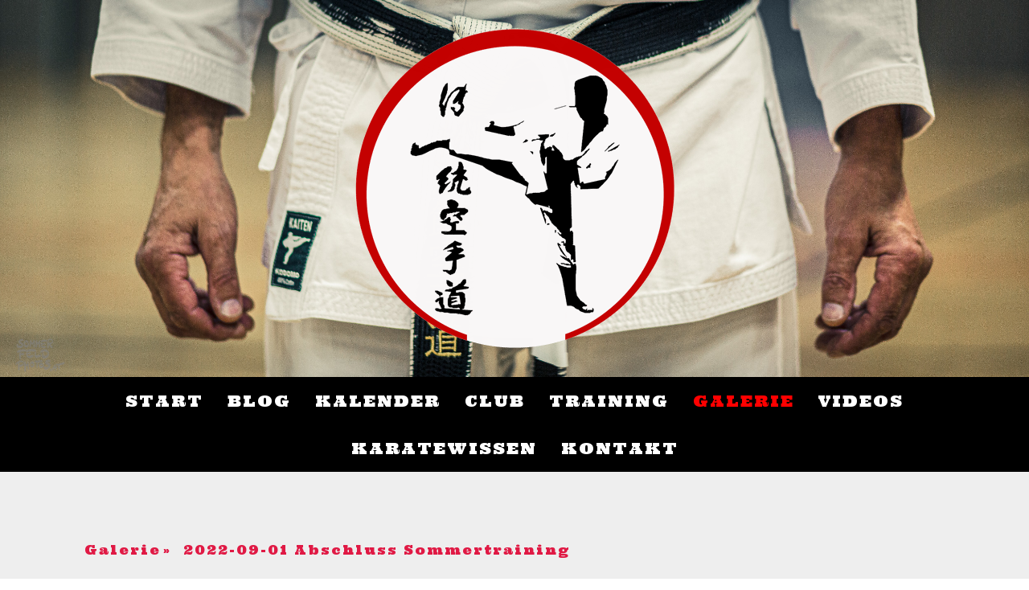

--- FILE ---
content_type: text/html; charset=UTF-8
request_url: https://www.karate-do.at/galerie/2022-09-01-abschluss-sommertraining/
body_size: 16554
content:
<!DOCTYPE html>
<html lang="de-DE"><head>
    <meta charset="utf-8"/>
    <link rel="dns-prefetch preconnect" href="https://u.jimcdn.com/" crossorigin="anonymous"/>
<link rel="dns-prefetch preconnect" href="https://assets.jimstatic.com/" crossorigin="anonymous"/>
<link rel="dns-prefetch preconnect" href="https://image.jimcdn.com" crossorigin="anonymous"/>
<link rel="dns-prefetch preconnect" href="https://fonts.jimstatic.com" crossorigin="anonymous"/>
<meta name="viewport" content="width=device-width, initial-scale=1"/>
<meta http-equiv="X-UA-Compatible" content="IE=edge"/>
<meta name="description" content=""/>
<meta name="robots" content="index, follow, archive"/>
<meta property="st:section" content=""/>
<meta name="generator" content="Jimdo Creator"/>
<meta name="twitter:title" content="Abschluss Sommertraining"/>
<meta name="twitter:description" content="-"/>
<meta name="twitter:card" content="summary_large_image"/>
<meta property="og:url" content="https://www.karate-do.at/galerie/2022-09-01-abschluss-sommertraining/"/>
<meta property="og:title" content="Abschluss Sommertraining"/>
<meta property="og:description" content=""/>
<meta property="og:type" content="website"/>
<meta property="og:locale" content="de_DE"/>
<meta property="og:site_name" content="Shotokan Karate Club Wiener Neustadt e.V."/>
<meta name="twitter:image" content="https://image.jimcdn.com/app/cms/image/transf/dimension=4096x4096:format=jpg/path/s57d3d0a432bd84c3/image/i672f5f2a7ed99d1f/version/1662149840/image.jpg"/>
<meta property="og:image" content="https://image.jimcdn.com/app/cms/image/transf/dimension=4096x4096:format=jpg/path/s57d3d0a432bd84c3/image/i672f5f2a7ed99d1f/version/1662149840/image.jpg"/>
<meta property="og:image:width" content="1280"/>
<meta property="og:image:height" content="853"/>
<meta property="og:image:secure_url" content="https://image.jimcdn.com/app/cms/image/transf/dimension=4096x4096:format=jpg/path/s57d3d0a432bd84c3/image/i672f5f2a7ed99d1f/version/1662149840/image.jpg"/><title>Abschluss Sommertraining - Shotokan Karate Club Wiener Neustadt e.V.</title>
<link rel="shortcut icon" href="https://u.jimcdn.com/cms/o/s57d3d0a432bd84c3/img/favicon.ico?t=1580823425"/>
    <link rel="alternate" type="application/rss+xml" title="Blog" href="https://www.karate-do.at/rss/blog"/>    
<link rel="canonical" href="https://www.karate-do.at/galerie/2022-09-01-abschluss-sommertraining/"/>

        <script src="https://assets.jimstatic.com/ckies.js.7c38a5f4f8d944ade39b.js"></script>

        <script src="https://assets.jimstatic.com/cookieControl.js.b05bf5f4339fa83b8e79.js"></script>
    <script>window.CookieControlSet.setToNormal();</script>

    <style>html,body{margin:0}.hidden{display:none}.n{padding:5px}#cc-website-title a {text-decoration: none}.cc-m-image-align-1{text-align:left}.cc-m-image-align-2{text-align:right}.cc-m-image-align-3{text-align:center}</style>

        <link href="https://u.jimcdn.com/cms/o/s57d3d0a432bd84c3/layout/dm_a0876f8b98e211c807362571b631a777/css/layout.css?t=1572560923" rel="stylesheet" type="text/css" id="jimdo_layout_css"/>
<script>     /* <![CDATA[ */     /*!  loadCss [c]2014 @scottjehl, Filament Group, Inc.  Licensed MIT */     window.loadCSS = window.loadCss = function(e,n,t){var r,l=window.document,a=l.createElement("link");if(n)r=n;else{var i=(l.body||l.getElementsByTagName("head")[0]).childNodes;r=i[i.length-1]}var o=l.styleSheets;a.rel="stylesheet",a.href=e,a.media="only x",r.parentNode.insertBefore(a,n?r:r.nextSibling);var d=function(e){for(var n=a.href,t=o.length;t--;)if(o[t].href===n)return e.call(a);setTimeout(function(){d(e)})};return a.onloadcssdefined=d,d(function(){a.media=t||"all"}),a};     window.onloadCSS = function(n,o){n.onload=function(){n.onload=null,o&&o.call(n)},"isApplicationInstalled"in navigator&&"onloadcssdefined"in n&&n.onloadcssdefined(o)}     /* ]]> */ </script>     <script>
// <![CDATA[
onloadCSS(loadCss('https://assets.jimstatic.com/web.css.94de3f8b8fc5f64b610bc35fcd864f2a.css') , function() {
    this.id = 'jimdo_web_css';
});
// ]]>
</script>
<link href="https://assets.jimstatic.com/web.css.94de3f8b8fc5f64b610bc35fcd864f2a.css" rel="preload" as="style"/>
<noscript>
<link href="https://assets.jimstatic.com/web.css.94de3f8b8fc5f64b610bc35fcd864f2a.css" rel="stylesheet"/>
</noscript>
    <script>
    //<![CDATA[
        var jimdoData = {"isTestserver":false,"isLcJimdoCom":false,"isJimdoHelpCenter":false,"isProtectedPage":false,"cstok":"","cacheJsKey":"eb4c932991e4eaf741d3c68fe0b16534c237a641","cacheCssKey":"eb4c932991e4eaf741d3c68fe0b16534c237a641","cdnUrl":"https:\/\/assets.jimstatic.com\/","minUrl":"https:\/\/assets.jimstatic.com\/app\/cdn\/min\/file\/","authUrl":"https:\/\/a.jimdo.com\/","webPath":"https:\/\/www.karate-do.at\/","appUrl":"https:\/\/a.jimdo.com\/","cmsLanguage":"de_DE","isFreePackage":false,"mobile":false,"isDevkitTemplateUsed":true,"isTemplateResponsive":true,"websiteId":"s57d3d0a432bd84c3","pageId":2028215470,"packageId":2,"shop":{"deliveryTimeTexts":{"1":"1 - 3 Tage Lieferzeit","2":"3 - 5 Tage Lieferzeit","3":"5 - 8 Tage Lieferzeit"},"checkoutButtonText":"Zur Kasse","isReady":false,"currencyFormat":{"pattern":"#,##0.00 \u00a4","convertedPattern":"#,##0.00 $","symbols":{"GROUPING_SEPARATOR":".","DECIMAL_SEPARATOR":",","CURRENCY_SYMBOL":"\u20ac"}},"currencyLocale":"de_DE"},"tr":{"gmap":{"searchNotFound":"Die angegebene Adresse konnte nicht gefunden werden.","routeNotFound":"Die Anfahrtsroute konnte nicht berechnet werden. M\u00f6gliche Gr\u00fcnde: Die Startadresse ist zu ungenau oder zu weit von der Zieladresse entfernt."},"shop":{"checkoutSubmit":{"next":"N\u00e4chster Schritt","wait":"Bitte warten"},"paypalError":"Da ist leider etwas schiefgelaufen. Bitte versuche es erneut!","cartBar":"Zum Warenkorb","maintenance":"Dieser Shop ist vor\u00fcbergehend leider nicht erreichbar. Bitte probieren Sie es sp\u00e4ter noch einmal.","addToCartOverlay":{"productInsertedText":"Der Artikel wurde dem Warenkorb hinzugef\u00fcgt.","continueShoppingText":"Weiter einkaufen","reloadPageText":"neu laden"},"notReadyText":"Dieser Shop ist noch nicht vollst\u00e4ndig eingerichtet.","numLeftText":"Mehr als {:num} Exemplare dieses Artikels sind z.Z. leider nicht verf\u00fcgbar.","oneLeftText":"Es ist leider nur noch ein Exemplar dieses Artikels verf\u00fcgbar."},"common":{"timeout":"Es ist ein Fehler aufgetreten. Die von dir ausgew\u00e4hlte Aktion wurde abgebrochen. Bitte versuche es in ein paar Minuten erneut."},"form":{"badRequest":"Es ist ein Fehler aufgetreten: Die Eingaben konnten leider nicht \u00fcbermittelt werden. Bitte versuche es sp\u00e4ter noch einmal!"}},"jQuery":"jimdoGen002","isJimdoMobileApp":false,"bgConfig":{"id":68869870,"type":"picture","options":{"fixed":true},"images":[{"id":6710233670,"url":"https:\/\/image.jimcdn.com\/app\/cms\/image\/transf\/none\/path\/s57d3d0a432bd84c3\/backgroundarea\/i07ee93688c9cbf4b\/version\/1572560940\/image.jpg","altText":""}]},"bgFullscreen":null,"responsiveBreakpointLandscape":767,"responsiveBreakpointPortrait":480,"copyableHeadlineLinks":false,"tocGeneration":false,"googlemapsConsoleKey":false,"loggingForAnalytics":false,"loggingForPredefinedPages":false,"isFacebookPixelIdEnabled":false,"userAccountId":"4e986018-dd41-476c-96fb-020384216e01"};
    // ]]>
</script>

     <script> (function(window) { 'use strict'; var regBuff = window.__regModuleBuffer = []; var regModuleBuffer = function() { var args = [].slice.call(arguments); regBuff.push(args); }; if (!window.regModule) { window.regModule = regModuleBuffer; } })(window); </script>
    <script src="https://assets.jimstatic.com/web.js.58bdb3da3da85b5697c0.js" async="true"></script>
    <script src="https://assets.jimstatic.com/at.js.62588d64be2115a866ce.js"></script>
        <script src="https://api.dmp.jimdo-server.com/designs/376/versions/1.0/assets/js/stickyNav.js" async="true"></script>
            
</head>

<body class="body cc-page j-m-gallery-styles j-m-video-styles j-m-hr-styles j-m-header-styles j-m-text-styles j-m-emotionheader-styles j-m-htmlCode-styles j-m-rss-styles j-m-form-styles-disabled j-m-table-styles j-m-textWithImage-styles j-m-downloadDocument-styles j-m-imageSubtitle-styles j-m-flickr-styles j-m-googlemaps-styles j-m-blogSelection-styles-disabled j-m-comment-styles-disabled j-m-jimdo-styles j-m-profile-styles j-m-guestbook-styles j-m-promotion-styles j-m-twitter-styles j-m-hgrid-styles j-m-shoppingcart-styles j-m-catalog-styles j-m-product-styles-disabled j-m-facebook-styles j-m-sharebuttons-styles j-m-formnew-styles-disabled j-m-callToAction-styles j-m-turbo-styles j-m-spacing-styles j-m-googleplus-styles j-m-dummy-styles j-m-search-styles j-m-booking-styles j-m-socialprofiles-styles j-footer-styles cc-pagemode-default cc-content-parent" id="page-2028215470">

<div id="cc-inner" class="cc-content-parent">
  <!-- _main-sass -->
  <input type="checkbox" id="jtpl-navigation__checkbox" class="jtpl-navigation__checkbox"/><div class="jtpl-main cc-content-parent">

    <!-- _header.sass -->
    <div background-area="stripe" background-area-default="" class="jtpl-header">
      <header class="jtpl-header__inner"><div class="jtpl-logo">
          <div id="cc-website-logo" class="cc-single-module-element"><div id="cc-m-10348742670" class="j-module n j-imageSubtitle"><div class="cc-m-image-container"><figure class="cc-imagewrapper cc-m-image-align-3">
<a href="https://www.karate-do.at/" target="_self"><img srcset="https://image.jimcdn.com/app/cms/image/transf/dimension=320x10000:format=png/path/s57d3d0a432bd84c3/image/i10efd7544ca0ffd6/version/1709982679/image.png 320w, https://image.jimcdn.com/app/cms/image/transf/dimension=400x10000:format=png/path/s57d3d0a432bd84c3/image/i10efd7544ca0ffd6/version/1709982679/image.png 400w, https://image.jimcdn.com/app/cms/image/transf/dimension=640x10000:format=png/path/s57d3d0a432bd84c3/image/i10efd7544ca0ffd6/version/1709982679/image.png 640w, https://image.jimcdn.com/app/cms/image/transf/dimension=800x10000:format=png/path/s57d3d0a432bd84c3/image/i10efd7544ca0ffd6/version/1709982679/image.png 800w" sizes="(min-width: 400px) 400px, 100vw" id="cc-m-imagesubtitle-image-10348742670" src="https://image.jimcdn.com/app/cms/image/transf/dimension=400x10000:format=png/path/s57d3d0a432bd84c3/image/i10efd7544ca0ffd6/version/1709982679/image.png" alt="Shotokan Karate Club Wiener Neustadt e.V." class="" data-src-width="4835" data-src-height="4828" data-src="https://image.jimcdn.com/app/cms/image/transf/dimension=400x10000:format=png/path/s57d3d0a432bd84c3/image/i10efd7544ca0ffd6/version/1709982679/image.png" data-image-id="6708752070"/></a>    

</figure>
</div>
<div class="cc-clear"></div>
<script id="cc-m-reg-10348742670">// <![CDATA[

    window.regModule("module_imageSubtitle", {"data":{"imageExists":true,"hyperlink":"","hyperlink_target":"_blank","hyperlinkAsString":"","pinterest":"0","id":10348742670,"widthEqualsContent":"0","resizeWidth":"400","resizeHeight":400},"id":10348742670});
// ]]>
</script></div></div>
        </div>
      </header>
</div>
    <!-- END _header.sass -->

    <!-- _navigation.sass -->
    <nav class="jtpl-navigation"><div class="jtpl-navigation__inner navigation-colors navigation-alignment" data-dropdown="true">
        <div data-container="navigation"><div class="j-nav-variant-nested"><ul class="cc-nav-level-0 j-nav-level-0"><li id="cc-nav-view-2007170870" class="jmd-nav__list-item-0"><a href="/" data-link-title="Start">Start</a></li><li id="cc-nav-view-2007368170" class="jmd-nav__list-item-0 j-nav-has-children"><a href="/blog/" data-link-title="Blog">Blog</a><span data-navi-toggle="cc-nav-view-2007368170" class="jmd-nav__toggle-button"></span><ul class="cc-nav-level-1 j-nav-level-1"><li id="cc-nav-view-2014747470" class="jmd-nav__list-item-1"><a href="/blog/rückblicke/" data-link-title="Rückblicke">Rückblicke</a></li><li id="cc-nav-view-2015961870" class="jmd-nav__list-item-1"><a href="/blog/news/" data-link-title="News">News</a></li></ul></li><li id="cc-nav-view-2013578270" class="jmd-nav__list-item-0"><a href="/kalender/" data-link-title="Kalender">Kalender</a></li><li id="cc-nav-view-2007172770" class="jmd-nav__list-item-0 j-nav-has-children"><a href="/club/" data-link-title="Club">Club</a><span data-navi-toggle="cc-nav-view-2007172770" class="jmd-nav__toggle-button"></span><ul class="cc-nav-level-1 j-nav-level-1"><li id="cc-nav-view-2033057770" class="jmd-nav__list-item-1"><a href="/club/team/" data-link-title="Team">Team</a></li><li id="cc-nav-view-2033155570" class="jmd-nav__list-item-1"><a href="/club/vereinsgeschichte/" data-link-title="Vereinsgeschichte">Vereinsgeschichte</a></li><li id="cc-nav-view-2007172970" class="jmd-nav__list-item-1"><a href="/club/statuten/" data-link-title="Statuten">Statuten</a></li><li id="cc-nav-view-2025533270" class="jmd-nav__list-item-1"><a href="/club/mitgliedschaft/" data-link-title="Mitgliedschaft">Mitgliedschaft</a></li><li id="cc-nav-view-2033223270" class="jmd-nav__list-item-1"><a href="/club/vereinsoutfit/" data-link-title="Vereinsoutfit">Vereinsoutfit</a></li></ul></li><li id="cc-nav-view-2007171370" class="jmd-nav__list-item-0 j-nav-has-children"><a href="/training/" data-link-title="Training">Training</a><span data-navi-toggle="cc-nav-view-2007171370" class="jmd-nav__toggle-button"></span><ul class="cc-nav-level-1 j-nav-level-1"><li id="cc-nav-view-2007173770" class="jmd-nav__list-item-1"><a href="/training/zeiten-ablauf-ort/" data-link-title="Zeiten, Ablauf, Ort">Zeiten, Ablauf, Ort</a></li><li id="cc-nav-view-2007173670" class="jmd-nav__list-item-1"><a href="/training/prüfungsprogramm/" data-link-title="Prüfungsprogramm">Prüfungsprogramm</a></li></ul></li><li id="cc-nav-view-2007171470" class="jmd-nav__list-item-0 j-nav-has-children cc-nav-parent j-nav-parent jmd-nav__item--parent"><a href="/galerie/" data-link-title="Galerie">Galerie</a><span data-navi-toggle="cc-nav-view-2007171470" class="jmd-nav__toggle-button"></span><ul class="cc-nav-level-1 j-nav-level-1"><li id="cc-nav-view-2035752470" class="jmd-nav__list-item-1"><a href="/galerie/2026-01-23-gürtelprüfungen/" data-link-title="2026-01-23 Gürtelprüfungen">2026-01-23 Gürtelprüfungen</a></li><li id="cc-nav-view-2035650370" class="jmd-nav__list-item-1"><a href="/galerie/2025-12-19-kids-weihnachtsfeier/" data-link-title="2025-12-19 Kids Weihnachtsfeier">2025-12-19 Kids Weihnachtsfeier</a></li><li id="cc-nav-view-2035605370" class="jmd-nav__list-item-1"><a href="/galerie/2025-12-07-nikolo-turnier/" data-link-title="2025-12-07 Nikolo-Turnier">2025-12-07 Nikolo-Turnier</a></li><li id="cc-nav-view-2035454970" class="jmd-nav__list-item-1"><a href="/galerie/2025-10-24-gürtelprüfungen/" data-link-title="2025-10-24 Gürtelprüfungen">2025-10-24 Gürtelprüfungen</a></li><li id="cc-nav-view-2035402070" class="jmd-nav__list-item-1"><a href="/galerie/2025-10-11-kids-em-slowenien/" data-link-title="2025-10-11 Kids EM Slowenien">2025-10-11 Kids EM Slowenien</a></li><li id="cc-nav-view-2035051970" class="jmd-nav__list-item-1"><a href="/galerie/2025-06-22-tkö-turnier/" data-link-title="2025-06-22 TKÖ-Turnier">2025-06-22 TKÖ-Turnier</a></li><li id="cc-nav-view-2034952070" class="jmd-nav__list-item-1"><a href="/galerie/2025-06-01-prüfungen/" data-link-title="2025-06-01 Prüfungen">2025-06-01 Prüfungen</a></li><li id="cc-nav-view-2034754570" class="jmd-nav__list-item-1"><a href="/galerie/2025-04-06-seminar-duisburg/" data-link-title="2025-04-06 Seminar Duisburg">2025-04-06 Seminar Duisburg</a></li><li id="cc-nav-view-2034582870" class="jmd-nav__list-item-1"><a href="/galerie/2025-03-03-faschingsturnier/" data-link-title="2025-03-03 Faschingsturnier">2025-03-03 Faschingsturnier</a></li><li id="cc-nav-view-2034384370" class="jmd-nav__list-item-1"><a href="/galerie/2025-01-25-gürtelprüfungen/" data-link-title="2025-01-25 Gürtelprüfungen">2025-01-25 Gürtelprüfungen</a></li><li id="cc-nav-view-2034244670" class="jmd-nav__list-item-1"><a href="/galerie/2024-12-20-weihnachtsfeier-kids/" data-link-title="2024-12-20 Weihnachtsfeier Kids">2024-12-20 Weihnachtsfeier Kids</a></li><li id="cc-nav-view-2034210770" class="jmd-nav__list-item-1"><a href="/galerie/2024-12-07-nikolo-turnier/" data-link-title="2024-12-07 Nikolo-Turnier">2024-12-07 Nikolo-Turnier</a></li><li id="cc-nav-view-2033999470" class="jmd-nav__list-item-1"><a href="/galerie/2024-10-13-gürtelprüfungen/" data-link-title="2024-10-13 Gürtelprüfungen">2024-10-13 Gürtelprüfungen</a></li><li id="cc-nav-view-2033781570" class="jmd-nav__list-item-1"><a href="/galerie/2024-08-24-workshop/" data-link-title="2024-08-24 Workshop">2024-08-24 Workshop</a></li><li id="cc-nav-view-2033724870" class="jmd-nav__list-item-1"><a href="/galerie/2024-08-11-kids-camp/" data-link-title="2024-08-11 Kids Camp">2024-08-11 Kids Camp</a></li><li id="cc-nav-view-2033532870" class="jmd-nav__list-item-1"><a href="/galerie/2024-06-23-tkö-verbandsturnier/" data-link-title="2024-06-23 TKÖ-Verbandsturnier">2024-06-23 TKÖ-Verbandsturnier</a></li><li id="cc-nav-view-2033295770" class="jmd-nav__list-item-1"><a href="/galerie/2024-04-05-seminar-duisburg/" data-link-title="2024-04-05 Seminar Duisburg">2024-04-05 Seminar Duisburg</a></li><li id="cc-nav-view-2033171070" class="jmd-nav__list-item-1"><a href="/galerie/2024-04-12-verbandstraining/" data-link-title="2024-04-12 Verbandstraining">2024-04-12 Verbandstraining</a></li><li id="cc-nav-view-2033057570" class="jmd-nav__list-item-1"><a href="/galerie/2024-03-10-seminar-vilnius/" data-link-title="2024-03-10 Seminar Vilnius">2024-03-10 Seminar Vilnius</a></li><li id="cc-nav-view-2032960470" class="jmd-nav__list-item-1"><a href="/galerie/2024-02-23-kids-prüfungen/" data-link-title="2024-02-23 Kids Prüfungen">2024-02-23 Kids Prüfungen</a></li><li id="cc-nav-view-2032684770" class="jmd-nav__list-item-1"><a href="/galerie/2024-01-14-lehrgang-berlin/" data-link-title="2024-01-14 Lehrgang Berlin">2024-01-14 Lehrgang Berlin</a></li><li id="cc-nav-view-2032542170" class="jmd-nav__list-item-1"><a href="/galerie/2023-12-10-nikolo-turnier/" data-link-title="2023-12-10 Nikolo Turnier">2023-12-10 Nikolo Turnier</a></li><li id="cc-nav-view-2032518570" class="jmd-nav__list-item-1"><a href="/galerie/2023-12-04-training-giedrius/" data-link-title="2023-12-04 Training Giedrius">2023-12-04 Training Giedrius</a></li><li id="cc-nav-view-2031575770" class="jmd-nav__list-item-1"><a href="/galerie/2023-06-23-gürtelprüfungen-kids/" data-link-title="2023-06-23 Gürtelprüfungen Kids">2023-06-23 Gürtelprüfungen Kids</a></li><li id="cc-nav-view-2031547770" class="jmd-nav__list-item-1"><a href="/galerie/2023-06-18-tkö-turnier/" data-link-title="2023-06-18 TKÖ-Turnier">2023-06-18 TKÖ-Turnier</a></li><li id="cc-nav-view-2031495970" class="jmd-nav__list-item-1"><a href="/galerie/2023-06-04-lehrgang-avi/" data-link-title="2023-06-04 Lehrgang Avi">2023-06-04 Lehrgang Avi</a></li><li id="cc-nav-view-2031271070" class="jmd-nav__list-item-1"><a href="/galerie/2023-04-29-lehrgang-duisburg/" data-link-title="2023-04-29 Lehrgang Duisburg">2023-04-29 Lehrgang Duisburg</a></li><li id="cc-nav-view-2031004270" class="jmd-nav__list-item-1"><a href="/galerie/2023-03-18-lehrgang-berlin/" data-link-title="2023-03-18 Lehrgang Berlin">2023-03-18 Lehrgang Berlin</a></li><li id="cc-nav-view-2030860070" class="jmd-nav__list-item-1"><a href="/galerie/2023-03-05-kis-prüfungen-farbgürtel/" data-link-title="2023-03-05 Kis Prüfungen Farbgürtel">2023-03-05 Kis Prüfungen Farbgürtel</a></li><li id="cc-nav-view-2030606970" class="jmd-nav__list-item-1"><a href="/galerie/2023-01-30-kids-prüfungen/" data-link-title="2023-01-30 Kids Prüfungen">2023-01-30 Kids Prüfungen</a></li><li id="cc-nav-view-2030030170" class="jmd-nav__list-item-1"><a href="/galerie/2022-12-04-kids-nikolo-turnier/" data-link-title="2022-12-04 Kids-Nikolo-Turnier">2022-12-04 Kids-Nikolo-Turnier</a></li><li id="cc-nav-view-2029611970" class="jmd-nav__list-item-1"><a href="/galerie/2022-10-23-trainer-workshop/" data-link-title="2022-10-23 Trainer-Workshop">2022-10-23 Trainer-Workshop</a></li><li id="cc-nav-view-2028215470" class="jmd-nav__list-item-1 cc-nav-current j-nav-current jmd-nav__item--current"><a href="/galerie/2022-09-01-abschluss-sommertraining/" data-link-title="2022-09-01 Abschluss Sommertraining" class="cc-nav-current j-nav-current jmd-nav__link--current">2022-09-01 Abschluss Sommertraining</a></li><li id="cc-nav-view-2026113370" class="jmd-nav__list-item-1"><a href="/galerie/2022-06-17-gemeinsames-training/" data-link-title="2022-06-17 Gemeinsames Training">2022-06-17 Gemeinsames Training</a></li><li id="cc-nav-view-2025956970" class="jmd-nav__list-item-1"><a href="/galerie/2022-06-12-tkö-verbandstraining/" data-link-title="2022-06-12 TKÖ Verbandstraining">2022-06-12 TKÖ Verbandstraining</a></li><li id="cc-nav-view-2025678970" class="jmd-nav__list-item-1"><a href="/galerie/2022-05-30-training-mit-giedrius-sensei/" data-link-title="2022-05-30 Training mit Giedrius Sensei">2022-05-30 Training mit Giedrius Sensei</a></li><li id="cc-nav-view-2025455070" class="jmd-nav__list-item-1"><a href="/galerie/2022-04-24-karate-workshop-puchberg/" data-link-title="2022-04-24 Karate-Workshop Puchberg">2022-04-24 Karate-Workshop Puchberg</a></li><li id="cc-nav-view-2025080070" class="jmd-nav__list-item-1"><a href="/galerie/2022-02-25-gürtelprüfungen-kids/" data-link-title="2022-02-25 Gürtelprüfungen Kids">2022-02-25 Gürtelprüfungen Kids</a></li><li id="cc-nav-view-2025079970" class="jmd-nav__list-item-1"><a href="/galerie/2022-01-13-training/" data-link-title="2022-01-13 Training">2022-01-13 Training</a></li><li id="cc-nav-view-2023967070" class="jmd-nav__list-item-1"><a href="/galerie/2021-08-31-kids-training/" data-link-title="2021-08-31 Kids Training">2021-08-31 Kids Training</a></li><li id="cc-nav-view-2023369970" class="jmd-nav__list-item-1"><a href="/galerie/2021-06-03-outdoor-kata/" data-link-title="2021-06-03 Outdoor Kata">2021-06-03 Outdoor Kata</a></li><li id="cc-nav-view-2022258470" class="jmd-nav__list-item-1"><a href="/galerie/2021-01-26-online-seminare/" data-link-title="2021-01-26 Online-Seminare">2021-01-26 Online-Seminare</a></li><li id="cc-nav-view-2021793570" class="jmd-nav__list-item-1"><a href="/galerie/2020-11-22-int-seminar-avi/" data-link-title="2020-11-22 Int Seminar Avi">2020-11-22 Int Seminar Avi</a></li><li id="cc-nav-view-2021416670" class="jmd-nav__list-item-1"><a href="/galerie/2020-10-30-avi-online-2020/" data-link-title="2020-10-30 Avi Online 2020">2020-10-30 Avi Online 2020</a></li><li id="cc-nav-view-2018551570" class="jmd-nav__list-item-1"><a href="/galerie/2020-05-29-outdoor-training/" data-link-title="2020-05-29 Outdoor Training">2020-05-29 Outdoor Training</a></li><li id="cc-nav-view-2016709870" class="jmd-nav__list-item-1"><a href="/galerie/2020-04-05-giedrius-online/" data-link-title="2020-04-05 Giedrius online">2020-04-05 Giedrius online</a></li><li id="cc-nav-view-2014188770" class="jmd-nav__list-item-1"><a href="/galerie/2020-02-16-bogenschiessen/" data-link-title="2020-02-16 Bogenschiessen">2020-02-16 Bogenschiessen</a></li><li id="cc-nav-view-2013317770" class="jmd-nav__list-item-1"><a href="/galerie/2019-11-29-avi-wr-neustadt/" data-link-title="2019-11-29 Avi Wr Neustadt">2019-11-29 Avi Wr Neustadt</a></li><li id="cc-nav-view-2015141470" class="jmd-nav__list-item-1"><a href="/galerie/2020-03-01-avi-vilshofen-2020/" data-link-title="2020-03-01 Avi Vilshofen 2020">2020-03-01 Avi Vilshofen 2020</a></li><li id="cc-nav-view-2013317470" class="jmd-nav__list-item-1"><a href="/galerie/2020-01-27-gürtelprüfung-je/" data-link-title="2020-01-27 Gürtelprüfung JE">2020-01-27 Gürtelprüfung JE</a></li><li id="cc-nav-view-2013317670" class="jmd-nav__list-item-1"><a href="/galerie/2019-12-13-weihnachtsturnier/" data-link-title="2019-12-13 Weihnachtsturnier">2019-12-13 Weihnachtsturnier</a></li><li id="cc-nav-view-2013317570" class="jmd-nav__list-item-1"><a href="/galerie/2020-01-26-gürtelprüfung-ki/" data-link-title="2020-01-26 Gürtelprüfung KI">2020-01-26 Gürtelprüfung KI</a></li><li id="cc-nav-view-2013343770" class="jmd-nav__list-item-1"><a href="/galerie/2019-12-17-karateweihnfeier-ki/" data-link-title="2019-12-17 KarateWeihnFeier KI">2019-12-17 KarateWeihnFeier KI</a></li><li id="cc-nav-view-2013318870" class="jmd-nav__list-item-1"><a href="/galerie/2019-11-10-wbka-kids-wm/" data-link-title="2019-11-10 WBKA Kids WM">2019-11-10 WBKA Kids WM</a></li><li id="cc-nav-view-2013347570" class="jmd-nav__list-item-1"><a href="/galerie/2019-10-avi-litauen/" data-link-title="2019-10 Avi Litauen">2019-10 Avi Litauen</a></li><li id="cc-nav-view-2013319570" class="jmd-nav__list-item-1"><a href="/galerie/2019-10-25-gemeinstrain-ki-erw/" data-link-title="2019-10-25 GemeinsTrain KI-Erw">2019-10-25 GemeinsTrain KI-Erw</a></li><li id="cc-nav-view-2013348270" class="jmd-nav__list-item-1"><a href="/galerie/2019-09-20-verbandtr-wien/" data-link-title="2019-09-20 VerbandTr Wien">2019-09-20 VerbandTr Wien</a></li><li id="cc-nav-view-2013319670" class="jmd-nav__list-item-1"><a href="/galerie/2019-07-22-spezialtrain-kids/" data-link-title="2019-07-22 SpezialTrain Kids">2019-07-22 SpezialTrain Kids</a></li><li id="cc-nav-view-2013319070" class="jmd-nav__list-item-1"><a href="/galerie/2019-06-28-druckpunkteseminar/" data-link-title="2019-06-28 DruckpunkteSeminar">2019-06-28 DruckpunkteSeminar</a></li><li id="cc-nav-view-2013347670" class="jmd-nav__list-item-1"><a href="/galerie/2019-06-24-gürtel/" data-link-title="2019-06-24 Gürtel">2019-06-24 Gürtel</a></li><li id="cc-nav-view-2013349670" class="jmd-nav__list-item-1"><a href="/galerie/2019-06-14-avi-berlin/" data-link-title="2019-06-14 AVi Berlin">2019-06-14 AVi Berlin</a></li><li id="cc-nav-view-2013347770" class="jmd-nav__list-item-1"><a href="/galerie/2019-06-gemeinstrain/" data-link-title="2019-06 gemeinsTrain">2019-06 gemeinsTrain</a></li><li id="cc-nav-view-2013347870" class="jmd-nav__list-item-1"><a href="/galerie/2019-05-tkö/" data-link-title="2019-05 TKÖ">2019-05 TKÖ</a></li><li id="cc-nav-view-2013347970" class="jmd-nav__list-item-1"><a href="/galerie/2019-04-ic-polen/" data-link-title="2019-04 IC Polen">2019-04 IC Polen</a></li><li id="cc-nav-view-2013348070" class="jmd-nav__list-item-1"><a href="/galerie/2019-03-giedrius-duisburg/" data-link-title="2019-03 Giedrius Duisburg">2019-03 Giedrius Duisburg</a></li><li id="cc-nav-view-2013348170" class="jmd-nav__list-item-1"><a href="/galerie/2019-02-avi-vilshofen/" data-link-title="2019-02 Avi Vilshofen">2019-02 Avi Vilshofen</a></li></ul></li><li id="cc-nav-view-2013884170" class="jmd-nav__list-item-0"><a href="/videos/" data-link-title="Videos">Videos</a></li><li id="cc-nav-view-2007171670" class="jmd-nav__list-item-0 j-nav-has-children"><a href="/karatewissen/" data-link-title="Karatewissen">Karatewissen</a><span data-navi-toggle="cc-nav-view-2007171670" class="jmd-nav__toggle-button"></span><ul class="cc-nav-level-1 j-nav-level-1"><li id="cc-nav-view-2007171870" class="jmd-nav__list-item-1"><a href="/karatewissen/7-gründe-für-karate/" data-link-title="7 Gründe für Karate">7 Gründe für Karate</a></li><li id="cc-nav-view-2007171970" class="jmd-nav__list-item-1"><a href="/karatewissen/geschichte-des-traditionellen-karates/" data-link-title="Geschichte des traditionellen Karates">Geschichte des traditionellen Karates</a></li><li id="cc-nav-view-2014354870" class="jmd-nav__list-item-1"><a href="/karatewissen/dojo-kun/" data-link-title="Dojo Kun">Dojo Kun</a></li><li id="cc-nav-view-2007172070" class="jmd-nav__list-item-1"><a href="/karatewissen/karate-philosophie/" data-link-title="Karate Philosophie">Karate Philosophie</a></li><li id="cc-nav-view-2007172570" class="jmd-nav__list-item-1"><a href="/karatewissen/karate-wörterbuch/" data-link-title="Karate Wörterbuch">Karate Wörterbuch</a></li><li id="cc-nav-view-2007172370" class="jmd-nav__list-item-1"><a href="/karatewissen/karate-fachartikel/" data-link-title="Karate Fachartikel">Karate Fachartikel</a></li><li id="cc-nav-view-2007172670" class="jmd-nav__list-item-1"><a href="/karatewissen/karate-literatur/" data-link-title="Karate Literatur">Karate Literatur</a></li><li id="cc-nav-view-2007172470" class="jmd-nav__list-item-1"><a href="/karatewissen/karate-faqs/" data-link-title="Karate FAQs">Karate FAQs</a></li><li id="cc-nav-view-2033467270" class="jmd-nav__list-item-1"><a href="/karatewissen/karate-quiz/" data-link-title="Karate-Quiz">Karate-Quiz</a></li></ul></li><li id="cc-nav-view-2007171170" class="jmd-nav__list-item-0"><a href="/kontakt/" data-link-title="Kontakt">Kontakt</a></li></ul></div></div>
      </div>
    </nav><!-- END _navigation.sass --><!-- _mobile-navigation.sass --><div class="jtpl-mobile-topbar navigation-colors navigation-colors--transparency">
      <label for="jtpl-navigation__checkbox" class="jtpl-navigation__label navigation-colors__menu-icon">
        <span class="jtpl-navigation__borders navigation-colors__menu-icon"></span>
      </label>
    </div>
    <div class="jtpl-mobile-navigation">
      <div class="jtpl-mobile-navigation__inner navigation-colors navigation-colors--transparency">
        <div data-container="navigation"><div class="j-nav-variant-nested"><ul class="cc-nav-level-0 j-nav-level-0"><li id="cc-nav-view-2007170870" class="jmd-nav__list-item-0"><a href="/" data-link-title="Start">Start</a></li><li id="cc-nav-view-2007368170" class="jmd-nav__list-item-0 j-nav-has-children"><a href="/blog/" data-link-title="Blog">Blog</a><span data-navi-toggle="cc-nav-view-2007368170" class="jmd-nav__toggle-button"></span><ul class="cc-nav-level-1 j-nav-level-1"><li id="cc-nav-view-2014747470" class="jmd-nav__list-item-1"><a href="/blog/rückblicke/" data-link-title="Rückblicke">Rückblicke</a></li><li id="cc-nav-view-2015961870" class="jmd-nav__list-item-1"><a href="/blog/news/" data-link-title="News">News</a></li></ul></li><li id="cc-nav-view-2013578270" class="jmd-nav__list-item-0"><a href="/kalender/" data-link-title="Kalender">Kalender</a></li><li id="cc-nav-view-2007172770" class="jmd-nav__list-item-0 j-nav-has-children"><a href="/club/" data-link-title="Club">Club</a><span data-navi-toggle="cc-nav-view-2007172770" class="jmd-nav__toggle-button"></span><ul class="cc-nav-level-1 j-nav-level-1"><li id="cc-nav-view-2033057770" class="jmd-nav__list-item-1"><a href="/club/team/" data-link-title="Team">Team</a></li><li id="cc-nav-view-2033155570" class="jmd-nav__list-item-1"><a href="/club/vereinsgeschichte/" data-link-title="Vereinsgeschichte">Vereinsgeschichte</a></li><li id="cc-nav-view-2007172970" class="jmd-nav__list-item-1"><a href="/club/statuten/" data-link-title="Statuten">Statuten</a></li><li id="cc-nav-view-2025533270" class="jmd-nav__list-item-1"><a href="/club/mitgliedschaft/" data-link-title="Mitgliedschaft">Mitgliedschaft</a></li><li id="cc-nav-view-2033223270" class="jmd-nav__list-item-1"><a href="/club/vereinsoutfit/" data-link-title="Vereinsoutfit">Vereinsoutfit</a></li></ul></li><li id="cc-nav-view-2007171370" class="jmd-nav__list-item-0 j-nav-has-children"><a href="/training/" data-link-title="Training">Training</a><span data-navi-toggle="cc-nav-view-2007171370" class="jmd-nav__toggle-button"></span><ul class="cc-nav-level-1 j-nav-level-1"><li id="cc-nav-view-2007173770" class="jmd-nav__list-item-1"><a href="/training/zeiten-ablauf-ort/" data-link-title="Zeiten, Ablauf, Ort">Zeiten, Ablauf, Ort</a></li><li id="cc-nav-view-2007173670" class="jmd-nav__list-item-1"><a href="/training/prüfungsprogramm/" data-link-title="Prüfungsprogramm">Prüfungsprogramm</a></li></ul></li><li id="cc-nav-view-2007171470" class="jmd-nav__list-item-0 j-nav-has-children cc-nav-parent j-nav-parent jmd-nav__item--parent"><a href="/galerie/" data-link-title="Galerie">Galerie</a><span data-navi-toggle="cc-nav-view-2007171470" class="jmd-nav__toggle-button"></span><ul class="cc-nav-level-1 j-nav-level-1"><li id="cc-nav-view-2035752470" class="jmd-nav__list-item-1"><a href="/galerie/2026-01-23-gürtelprüfungen/" data-link-title="2026-01-23 Gürtelprüfungen">2026-01-23 Gürtelprüfungen</a></li><li id="cc-nav-view-2035650370" class="jmd-nav__list-item-1"><a href="/galerie/2025-12-19-kids-weihnachtsfeier/" data-link-title="2025-12-19 Kids Weihnachtsfeier">2025-12-19 Kids Weihnachtsfeier</a></li><li id="cc-nav-view-2035605370" class="jmd-nav__list-item-1"><a href="/galerie/2025-12-07-nikolo-turnier/" data-link-title="2025-12-07 Nikolo-Turnier">2025-12-07 Nikolo-Turnier</a></li><li id="cc-nav-view-2035454970" class="jmd-nav__list-item-1"><a href="/galerie/2025-10-24-gürtelprüfungen/" data-link-title="2025-10-24 Gürtelprüfungen">2025-10-24 Gürtelprüfungen</a></li><li id="cc-nav-view-2035402070" class="jmd-nav__list-item-1"><a href="/galerie/2025-10-11-kids-em-slowenien/" data-link-title="2025-10-11 Kids EM Slowenien">2025-10-11 Kids EM Slowenien</a></li><li id="cc-nav-view-2035051970" class="jmd-nav__list-item-1"><a href="/galerie/2025-06-22-tkö-turnier/" data-link-title="2025-06-22 TKÖ-Turnier">2025-06-22 TKÖ-Turnier</a></li><li id="cc-nav-view-2034952070" class="jmd-nav__list-item-1"><a href="/galerie/2025-06-01-prüfungen/" data-link-title="2025-06-01 Prüfungen">2025-06-01 Prüfungen</a></li><li id="cc-nav-view-2034754570" class="jmd-nav__list-item-1"><a href="/galerie/2025-04-06-seminar-duisburg/" data-link-title="2025-04-06 Seminar Duisburg">2025-04-06 Seminar Duisburg</a></li><li id="cc-nav-view-2034582870" class="jmd-nav__list-item-1"><a href="/galerie/2025-03-03-faschingsturnier/" data-link-title="2025-03-03 Faschingsturnier">2025-03-03 Faschingsturnier</a></li><li id="cc-nav-view-2034384370" class="jmd-nav__list-item-1"><a href="/galerie/2025-01-25-gürtelprüfungen/" data-link-title="2025-01-25 Gürtelprüfungen">2025-01-25 Gürtelprüfungen</a></li><li id="cc-nav-view-2034244670" class="jmd-nav__list-item-1"><a href="/galerie/2024-12-20-weihnachtsfeier-kids/" data-link-title="2024-12-20 Weihnachtsfeier Kids">2024-12-20 Weihnachtsfeier Kids</a></li><li id="cc-nav-view-2034210770" class="jmd-nav__list-item-1"><a href="/galerie/2024-12-07-nikolo-turnier/" data-link-title="2024-12-07 Nikolo-Turnier">2024-12-07 Nikolo-Turnier</a></li><li id="cc-nav-view-2033999470" class="jmd-nav__list-item-1"><a href="/galerie/2024-10-13-gürtelprüfungen/" data-link-title="2024-10-13 Gürtelprüfungen">2024-10-13 Gürtelprüfungen</a></li><li id="cc-nav-view-2033781570" class="jmd-nav__list-item-1"><a href="/galerie/2024-08-24-workshop/" data-link-title="2024-08-24 Workshop">2024-08-24 Workshop</a></li><li id="cc-nav-view-2033724870" class="jmd-nav__list-item-1"><a href="/galerie/2024-08-11-kids-camp/" data-link-title="2024-08-11 Kids Camp">2024-08-11 Kids Camp</a></li><li id="cc-nav-view-2033532870" class="jmd-nav__list-item-1"><a href="/galerie/2024-06-23-tkö-verbandsturnier/" data-link-title="2024-06-23 TKÖ-Verbandsturnier">2024-06-23 TKÖ-Verbandsturnier</a></li><li id="cc-nav-view-2033295770" class="jmd-nav__list-item-1"><a href="/galerie/2024-04-05-seminar-duisburg/" data-link-title="2024-04-05 Seminar Duisburg">2024-04-05 Seminar Duisburg</a></li><li id="cc-nav-view-2033171070" class="jmd-nav__list-item-1"><a href="/galerie/2024-04-12-verbandstraining/" data-link-title="2024-04-12 Verbandstraining">2024-04-12 Verbandstraining</a></li><li id="cc-nav-view-2033057570" class="jmd-nav__list-item-1"><a href="/galerie/2024-03-10-seminar-vilnius/" data-link-title="2024-03-10 Seminar Vilnius">2024-03-10 Seminar Vilnius</a></li><li id="cc-nav-view-2032960470" class="jmd-nav__list-item-1"><a href="/galerie/2024-02-23-kids-prüfungen/" data-link-title="2024-02-23 Kids Prüfungen">2024-02-23 Kids Prüfungen</a></li><li id="cc-nav-view-2032684770" class="jmd-nav__list-item-1"><a href="/galerie/2024-01-14-lehrgang-berlin/" data-link-title="2024-01-14 Lehrgang Berlin">2024-01-14 Lehrgang Berlin</a></li><li id="cc-nav-view-2032542170" class="jmd-nav__list-item-1"><a href="/galerie/2023-12-10-nikolo-turnier/" data-link-title="2023-12-10 Nikolo Turnier">2023-12-10 Nikolo Turnier</a></li><li id="cc-nav-view-2032518570" class="jmd-nav__list-item-1"><a href="/galerie/2023-12-04-training-giedrius/" data-link-title="2023-12-04 Training Giedrius">2023-12-04 Training Giedrius</a></li><li id="cc-nav-view-2031575770" class="jmd-nav__list-item-1"><a href="/galerie/2023-06-23-gürtelprüfungen-kids/" data-link-title="2023-06-23 Gürtelprüfungen Kids">2023-06-23 Gürtelprüfungen Kids</a></li><li id="cc-nav-view-2031547770" class="jmd-nav__list-item-1"><a href="/galerie/2023-06-18-tkö-turnier/" data-link-title="2023-06-18 TKÖ-Turnier">2023-06-18 TKÖ-Turnier</a></li><li id="cc-nav-view-2031495970" class="jmd-nav__list-item-1"><a href="/galerie/2023-06-04-lehrgang-avi/" data-link-title="2023-06-04 Lehrgang Avi">2023-06-04 Lehrgang Avi</a></li><li id="cc-nav-view-2031271070" class="jmd-nav__list-item-1"><a href="/galerie/2023-04-29-lehrgang-duisburg/" data-link-title="2023-04-29 Lehrgang Duisburg">2023-04-29 Lehrgang Duisburg</a></li><li id="cc-nav-view-2031004270" class="jmd-nav__list-item-1"><a href="/galerie/2023-03-18-lehrgang-berlin/" data-link-title="2023-03-18 Lehrgang Berlin">2023-03-18 Lehrgang Berlin</a></li><li id="cc-nav-view-2030860070" class="jmd-nav__list-item-1"><a href="/galerie/2023-03-05-kis-prüfungen-farbgürtel/" data-link-title="2023-03-05 Kis Prüfungen Farbgürtel">2023-03-05 Kis Prüfungen Farbgürtel</a></li><li id="cc-nav-view-2030606970" class="jmd-nav__list-item-1"><a href="/galerie/2023-01-30-kids-prüfungen/" data-link-title="2023-01-30 Kids Prüfungen">2023-01-30 Kids Prüfungen</a></li><li id="cc-nav-view-2030030170" class="jmd-nav__list-item-1"><a href="/galerie/2022-12-04-kids-nikolo-turnier/" data-link-title="2022-12-04 Kids-Nikolo-Turnier">2022-12-04 Kids-Nikolo-Turnier</a></li><li id="cc-nav-view-2029611970" class="jmd-nav__list-item-1"><a href="/galerie/2022-10-23-trainer-workshop/" data-link-title="2022-10-23 Trainer-Workshop">2022-10-23 Trainer-Workshop</a></li><li id="cc-nav-view-2028215470" class="jmd-nav__list-item-1 cc-nav-current j-nav-current jmd-nav__item--current"><a href="/galerie/2022-09-01-abschluss-sommertraining/" data-link-title="2022-09-01 Abschluss Sommertraining" class="cc-nav-current j-nav-current jmd-nav__link--current">2022-09-01 Abschluss Sommertraining</a></li><li id="cc-nav-view-2026113370" class="jmd-nav__list-item-1"><a href="/galerie/2022-06-17-gemeinsames-training/" data-link-title="2022-06-17 Gemeinsames Training">2022-06-17 Gemeinsames Training</a></li><li id="cc-nav-view-2025956970" class="jmd-nav__list-item-1"><a href="/galerie/2022-06-12-tkö-verbandstraining/" data-link-title="2022-06-12 TKÖ Verbandstraining">2022-06-12 TKÖ Verbandstraining</a></li><li id="cc-nav-view-2025678970" class="jmd-nav__list-item-1"><a href="/galerie/2022-05-30-training-mit-giedrius-sensei/" data-link-title="2022-05-30 Training mit Giedrius Sensei">2022-05-30 Training mit Giedrius Sensei</a></li><li id="cc-nav-view-2025455070" class="jmd-nav__list-item-1"><a href="/galerie/2022-04-24-karate-workshop-puchberg/" data-link-title="2022-04-24 Karate-Workshop Puchberg">2022-04-24 Karate-Workshop Puchberg</a></li><li id="cc-nav-view-2025080070" class="jmd-nav__list-item-1"><a href="/galerie/2022-02-25-gürtelprüfungen-kids/" data-link-title="2022-02-25 Gürtelprüfungen Kids">2022-02-25 Gürtelprüfungen Kids</a></li><li id="cc-nav-view-2025079970" class="jmd-nav__list-item-1"><a href="/galerie/2022-01-13-training/" data-link-title="2022-01-13 Training">2022-01-13 Training</a></li><li id="cc-nav-view-2023967070" class="jmd-nav__list-item-1"><a href="/galerie/2021-08-31-kids-training/" data-link-title="2021-08-31 Kids Training">2021-08-31 Kids Training</a></li><li id="cc-nav-view-2023369970" class="jmd-nav__list-item-1"><a href="/galerie/2021-06-03-outdoor-kata/" data-link-title="2021-06-03 Outdoor Kata">2021-06-03 Outdoor Kata</a></li><li id="cc-nav-view-2022258470" class="jmd-nav__list-item-1"><a href="/galerie/2021-01-26-online-seminare/" data-link-title="2021-01-26 Online-Seminare">2021-01-26 Online-Seminare</a></li><li id="cc-nav-view-2021793570" class="jmd-nav__list-item-1"><a href="/galerie/2020-11-22-int-seminar-avi/" data-link-title="2020-11-22 Int Seminar Avi">2020-11-22 Int Seminar Avi</a></li><li id="cc-nav-view-2021416670" class="jmd-nav__list-item-1"><a href="/galerie/2020-10-30-avi-online-2020/" data-link-title="2020-10-30 Avi Online 2020">2020-10-30 Avi Online 2020</a></li><li id="cc-nav-view-2018551570" class="jmd-nav__list-item-1"><a href="/galerie/2020-05-29-outdoor-training/" data-link-title="2020-05-29 Outdoor Training">2020-05-29 Outdoor Training</a></li><li id="cc-nav-view-2016709870" class="jmd-nav__list-item-1"><a href="/galerie/2020-04-05-giedrius-online/" data-link-title="2020-04-05 Giedrius online">2020-04-05 Giedrius online</a></li><li id="cc-nav-view-2014188770" class="jmd-nav__list-item-1"><a href="/galerie/2020-02-16-bogenschiessen/" data-link-title="2020-02-16 Bogenschiessen">2020-02-16 Bogenschiessen</a></li><li id="cc-nav-view-2013317770" class="jmd-nav__list-item-1"><a href="/galerie/2019-11-29-avi-wr-neustadt/" data-link-title="2019-11-29 Avi Wr Neustadt">2019-11-29 Avi Wr Neustadt</a></li><li id="cc-nav-view-2015141470" class="jmd-nav__list-item-1"><a href="/galerie/2020-03-01-avi-vilshofen-2020/" data-link-title="2020-03-01 Avi Vilshofen 2020">2020-03-01 Avi Vilshofen 2020</a></li><li id="cc-nav-view-2013317470" class="jmd-nav__list-item-1"><a href="/galerie/2020-01-27-gürtelprüfung-je/" data-link-title="2020-01-27 Gürtelprüfung JE">2020-01-27 Gürtelprüfung JE</a></li><li id="cc-nav-view-2013317670" class="jmd-nav__list-item-1"><a href="/galerie/2019-12-13-weihnachtsturnier/" data-link-title="2019-12-13 Weihnachtsturnier">2019-12-13 Weihnachtsturnier</a></li><li id="cc-nav-view-2013317570" class="jmd-nav__list-item-1"><a href="/galerie/2020-01-26-gürtelprüfung-ki/" data-link-title="2020-01-26 Gürtelprüfung KI">2020-01-26 Gürtelprüfung KI</a></li><li id="cc-nav-view-2013343770" class="jmd-nav__list-item-1"><a href="/galerie/2019-12-17-karateweihnfeier-ki/" data-link-title="2019-12-17 KarateWeihnFeier KI">2019-12-17 KarateWeihnFeier KI</a></li><li id="cc-nav-view-2013318870" class="jmd-nav__list-item-1"><a href="/galerie/2019-11-10-wbka-kids-wm/" data-link-title="2019-11-10 WBKA Kids WM">2019-11-10 WBKA Kids WM</a></li><li id="cc-nav-view-2013347570" class="jmd-nav__list-item-1"><a href="/galerie/2019-10-avi-litauen/" data-link-title="2019-10 Avi Litauen">2019-10 Avi Litauen</a></li><li id="cc-nav-view-2013319570" class="jmd-nav__list-item-1"><a href="/galerie/2019-10-25-gemeinstrain-ki-erw/" data-link-title="2019-10-25 GemeinsTrain KI-Erw">2019-10-25 GemeinsTrain KI-Erw</a></li><li id="cc-nav-view-2013348270" class="jmd-nav__list-item-1"><a href="/galerie/2019-09-20-verbandtr-wien/" data-link-title="2019-09-20 VerbandTr Wien">2019-09-20 VerbandTr Wien</a></li><li id="cc-nav-view-2013319670" class="jmd-nav__list-item-1"><a href="/galerie/2019-07-22-spezialtrain-kids/" data-link-title="2019-07-22 SpezialTrain Kids">2019-07-22 SpezialTrain Kids</a></li><li id="cc-nav-view-2013319070" class="jmd-nav__list-item-1"><a href="/galerie/2019-06-28-druckpunkteseminar/" data-link-title="2019-06-28 DruckpunkteSeminar">2019-06-28 DruckpunkteSeminar</a></li><li id="cc-nav-view-2013347670" class="jmd-nav__list-item-1"><a href="/galerie/2019-06-24-gürtel/" data-link-title="2019-06-24 Gürtel">2019-06-24 Gürtel</a></li><li id="cc-nav-view-2013349670" class="jmd-nav__list-item-1"><a href="/galerie/2019-06-14-avi-berlin/" data-link-title="2019-06-14 AVi Berlin">2019-06-14 AVi Berlin</a></li><li id="cc-nav-view-2013347770" class="jmd-nav__list-item-1"><a href="/galerie/2019-06-gemeinstrain/" data-link-title="2019-06 gemeinsTrain">2019-06 gemeinsTrain</a></li><li id="cc-nav-view-2013347870" class="jmd-nav__list-item-1"><a href="/galerie/2019-05-tkö/" data-link-title="2019-05 TKÖ">2019-05 TKÖ</a></li><li id="cc-nav-view-2013347970" class="jmd-nav__list-item-1"><a href="/galerie/2019-04-ic-polen/" data-link-title="2019-04 IC Polen">2019-04 IC Polen</a></li><li id="cc-nav-view-2013348070" class="jmd-nav__list-item-1"><a href="/galerie/2019-03-giedrius-duisburg/" data-link-title="2019-03 Giedrius Duisburg">2019-03 Giedrius Duisburg</a></li><li id="cc-nav-view-2013348170" class="jmd-nav__list-item-1"><a href="/galerie/2019-02-avi-vilshofen/" data-link-title="2019-02 Avi Vilshofen">2019-02 Avi Vilshofen</a></li></ul></li><li id="cc-nav-view-2013884170" class="jmd-nav__list-item-0"><a href="/videos/" data-link-title="Videos">Videos</a></li><li id="cc-nav-view-2007171670" class="jmd-nav__list-item-0 j-nav-has-children"><a href="/karatewissen/" data-link-title="Karatewissen">Karatewissen</a><span data-navi-toggle="cc-nav-view-2007171670" class="jmd-nav__toggle-button"></span><ul class="cc-nav-level-1 j-nav-level-1"><li id="cc-nav-view-2007171870" class="jmd-nav__list-item-1"><a href="/karatewissen/7-gründe-für-karate/" data-link-title="7 Gründe für Karate">7 Gründe für Karate</a></li><li id="cc-nav-view-2007171970" class="jmd-nav__list-item-1"><a href="/karatewissen/geschichte-des-traditionellen-karates/" data-link-title="Geschichte des traditionellen Karates">Geschichte des traditionellen Karates</a></li><li id="cc-nav-view-2014354870" class="jmd-nav__list-item-1"><a href="/karatewissen/dojo-kun/" data-link-title="Dojo Kun">Dojo Kun</a></li><li id="cc-nav-view-2007172070" class="jmd-nav__list-item-1"><a href="/karatewissen/karate-philosophie/" data-link-title="Karate Philosophie">Karate Philosophie</a></li><li id="cc-nav-view-2007172570" class="jmd-nav__list-item-1"><a href="/karatewissen/karate-wörterbuch/" data-link-title="Karate Wörterbuch">Karate Wörterbuch</a></li><li id="cc-nav-view-2007172370" class="jmd-nav__list-item-1"><a href="/karatewissen/karate-fachartikel/" data-link-title="Karate Fachartikel">Karate Fachartikel</a></li><li id="cc-nav-view-2007172670" class="jmd-nav__list-item-1"><a href="/karatewissen/karate-literatur/" data-link-title="Karate Literatur">Karate Literatur</a></li><li id="cc-nav-view-2007172470" class="jmd-nav__list-item-1"><a href="/karatewissen/karate-faqs/" data-link-title="Karate FAQs">Karate FAQs</a></li><li id="cc-nav-view-2033467270" class="jmd-nav__list-item-1"><a href="/karatewissen/karate-quiz/" data-link-title="Karate-Quiz">Karate-Quiz</a></li></ul></li><li id="cc-nav-view-2007171170" class="jmd-nav__list-item-0"><a href="/kontakt/" data-link-title="Kontakt">Kontakt</a></li></ul></div></div>
      </div>
    </div>
    <!-- END _mobile-navigation.sass -->

    <!-- _cart.sass -->
    <div class="jtpl-cart">
      
    </div>
    <!-- _cart.sass -->

    <!-- _content.sass -->
    <div class="jtpl-content content-options cc-content-parent">
      <div class="jtpl-content__inner cc-content-parent">
        <div class="jtpl-breadcrumbs breadcrumb-options">
          <div data-container="navigation"><div class="j-nav-variant-breadcrumb"><ol itemscope="true" itemtype="http://schema.org/BreadcrumbList"><li itemscope="true" itemprop="itemListElement" itemtype="http://schema.org/ListItem"><a href="/galerie/" data-link-title="Galerie" itemprop="item"><span itemprop="name">Galerie</span></a><meta itemprop="position" content="1"/></li><li itemscope="true" itemprop="itemListElement" itemtype="http://schema.org/ListItem" class="cc-nav-current j-nav-current"><a href="/galerie/2022-09-01-abschluss-sommertraining/" data-link-title="2022-09-01 Abschluss Sommertraining" itemprop="item" class="cc-nav-current j-nav-current"><span itemprop="name">2022-09-01 Abschluss Sommertraining</span></a><meta itemprop="position" content="2"/></li></ol></div></div>
        </div>
        <div id="content_area" data-container="content"><div id="content_start"></div>
        
        <div id="cc-matrix-2853637770"><div id="cc-m-10658113870" class="j-module n j-header "><h3 class="" id="cc-m-header-10658113870">Abschluss Sommertraining</h3></div><div id="cc-m-10658114070" class="j-module n j-gallery "><div class="cc-m-gallery-container cc-m-gallery-cool clearover" id="cc-m-gallery-10658114070">
    <div class="cc-m-gallery-cool-item" id="gallery_thumb_6874916970">
        <div>
            
                <a rel="lightbox[10658114070]" href="javascript:" data-href="https://image.jimcdn.com/app/cms/image/transf/none/path/s57d3d0a432bd84c3/image/i9bfbdb841876b98d/version/1662149662/image.jpg" data-title=""><img src="https://image.jimcdn.com/app/cms/image/transf/dimension=1920x400:format=jpg/path/s57d3d0a432bd84c3/image/i9bfbdb841876b98d/version/1662149662/image.jpg" data-orig-width="853" data-orig-height="1280" alt="" data-subtitle=""/></a>        </div>
    </div>
    <div class="cc-m-gallery-cool-item" id="gallery_thumb_6874916170">
        <div>
            
                <a rel="lightbox[10658114070]" href="javascript:" data-href="https://image.jimcdn.com/app/cms/image/transf/none/path/s57d3d0a432bd84c3/image/i047aae69bc07ed64/version/1662149662/image.jpg" data-title=""><img src="https://image.jimcdn.com/app/cms/image/transf/dimension=1920x400:format=jpg/path/s57d3d0a432bd84c3/image/i047aae69bc07ed64/version/1662149662/image.jpg" data-orig-width="853" data-orig-height="1280" alt="" data-subtitle=""/></a>        </div>
    </div>
    <div class="cc-m-gallery-cool-item" id="gallery_thumb_6874916270">
        <div>
            
                <a rel="lightbox[10658114070]" href="javascript:" data-href="https://image.jimcdn.com/app/cms/image/transf/none/path/s57d3d0a432bd84c3/image/ic2f3a717a6d39c10/version/1662149662/image.jpg" data-title=""><img src="https://image.jimcdn.com/app/cms/image/transf/dimension=1920x400:format=jpg/path/s57d3d0a432bd84c3/image/ic2f3a717a6d39c10/version/1662149662/image.jpg" data-orig-width="1280" data-orig-height="853" alt="" data-subtitle=""/></a>        </div>
    </div>
    <div class="cc-m-gallery-cool-item" id="gallery_thumb_6874916470">
        <div>
            
                <a rel="lightbox[10658114070]" href="javascript:" data-href="https://image.jimcdn.com/app/cms/image/transf/none/path/s57d3d0a432bd84c3/image/i44b23c72d74e51fb/version/1662149668/image.jpg" data-title=""><img src="https://image.jimcdn.com/app/cms/image/transf/dimension=1920x400:format=jpg/path/s57d3d0a432bd84c3/image/i44b23c72d74e51fb/version/1662149668/image.jpg" data-orig-width="853" data-orig-height="1280" alt="" data-subtitle=""/></a>        </div>
    </div>
    <div class="cc-m-gallery-cool-item" id="gallery_thumb_6874916670">
        <div>
            
                <a rel="lightbox[10658114070]" href="javascript:" data-href="https://image.jimcdn.com/app/cms/image/transf/none/path/s57d3d0a432bd84c3/image/i31bcb3383f91bb43/version/1662149684/image.jpg" data-title=""><img src="https://image.jimcdn.com/app/cms/image/transf/dimension=1920x400:format=jpg/path/s57d3d0a432bd84c3/image/i31bcb3383f91bb43/version/1662149684/image.jpg" data-orig-width="853" data-orig-height="1280" alt="" data-subtitle=""/></a>        </div>
    </div>
    <div class="cc-m-gallery-cool-item" id="gallery_thumb_6874916570">
        <div>
            
                <a rel="lightbox[10658114070]" href="javascript:" data-href="https://image.jimcdn.com/app/cms/image/transf/none/path/s57d3d0a432bd84c3/image/i7299a2cc3a011048/version/1662149684/image.jpg" data-title=""><img src="https://image.jimcdn.com/app/cms/image/transf/dimension=1920x400:format=jpg/path/s57d3d0a432bd84c3/image/i7299a2cc3a011048/version/1662149684/image.jpg" data-orig-width="1280" data-orig-height="853" alt="" data-subtitle=""/></a>        </div>
    </div>
    <div class="cc-m-gallery-cool-item" id="gallery_thumb_6874916770">
        <div>
            
                <a rel="lightbox[10658114070]" href="javascript:" data-href="https://image.jimcdn.com/app/cms/image/transf/none/path/s57d3d0a432bd84c3/image/ida45ee017dec60c1/version/1662149668/image.jpg" data-title=""><img src="https://image.jimcdn.com/app/cms/image/transf/dimension=1920x400:format=jpg/path/s57d3d0a432bd84c3/image/ida45ee017dec60c1/version/1662149668/image.jpg" data-orig-width="853" data-orig-height="1280" alt="" data-subtitle=""/></a>        </div>
    </div>
    <div class="cc-m-gallery-cool-item" id="gallery_thumb_6874916870">
        <div>
            
                <a rel="lightbox[10658114070]" href="javascript:" data-href="https://image.jimcdn.com/app/cms/image/transf/none/path/s57d3d0a432bd84c3/image/i4dfda66608556278/version/1662149668/image.jpg" data-title=""><img src="https://image.jimcdn.com/app/cms/image/transf/dimension=1920x400:format=jpg/path/s57d3d0a432bd84c3/image/i4dfda66608556278/version/1662149668/image.jpg" data-orig-width="1280" data-orig-height="853" alt="" data-subtitle=""/></a>        </div>
    </div>
    <div class="cc-m-gallery-cool-item" id="gallery_thumb_6874916370">
        <div>
            
                <a rel="lightbox[10658114070]" href="javascript:" data-href="https://image.jimcdn.com/app/cms/image/transf/none/path/s57d3d0a432bd84c3/image/i02a30e6e29ed4bba/version/1662149671/image.jpg" data-title=""><img src="https://image.jimcdn.com/app/cms/image/transf/dimension=1920x400:format=jpg/path/s57d3d0a432bd84c3/image/i02a30e6e29ed4bba/version/1662149671/image.jpg" data-orig-width="1280" data-orig-height="853" alt="" data-subtitle=""/></a>        </div>
    </div>
    <div class="cc-m-gallery-cool-item" id="gallery_thumb_6874916070">
        <div>
            
                <a rel="lightbox[10658114070]" href="javascript:" data-href="https://image.jimcdn.com/app/cms/image/transf/none/path/s57d3d0a432bd84c3/image/ic6149b40b79f1b8b/version/1662149671/image.jpg" data-title=""><img src="https://image.jimcdn.com/app/cms/image/transf/dimension=1920x400:format=jpg/path/s57d3d0a432bd84c3/image/ic6149b40b79f1b8b/version/1662149671/image.jpg" data-orig-width="1280" data-orig-height="853" alt="" data-subtitle=""/></a>        </div>
    </div>
    <div class="cc-m-gallery-cool-item" id="gallery_thumb_6874915970">
        <div>
            
                <a rel="lightbox[10658114070]" href="javascript:" data-href="https://image.jimcdn.com/app/cms/image/transf/none/path/s57d3d0a432bd84c3/image/if165f9c2178b1c2e/version/1662149655/image.jpg" data-title=""><img src="https://image.jimcdn.com/app/cms/image/transf/dimension=1920x400:format=jpg/path/s57d3d0a432bd84c3/image/if165f9c2178b1c2e/version/1662149655/image.jpg" data-orig-width="1280" data-orig-height="853" alt="" data-subtitle=""/></a>        </div>
    </div>
    <div class="cc-m-gallery-cool-item" id="gallery_thumb_6874918570">
        <div>
            
                <a rel="lightbox[10658114070]" href="javascript:" data-href="https://image.jimcdn.com/app/cms/image/transf/none/path/s57d3d0a432bd84c3/image/i77561660ceea2e92/version/1662149822/image.jpg" data-title=""><img src="https://image.jimcdn.com/app/cms/image/transf/dimension=1920x400:format=jpg/path/s57d3d0a432bd84c3/image/i77561660ceea2e92/version/1662149822/image.jpg" data-orig-width="1280" data-orig-height="853" alt="" data-subtitle=""/></a>        </div>
    </div>
    <div class="cc-m-gallery-cool-item" id="gallery_thumb_6874917070">
        <div>
            
                <a rel="lightbox[10658114070]" href="javascript:" data-href="https://image.jimcdn.com/app/cms/image/transf/none/path/s57d3d0a432bd84c3/image/i75680eb43a521075/version/1662149822/image.jpg" data-title=""><img src="https://image.jimcdn.com/app/cms/image/transf/dimension=1920x400:format=jpg/path/s57d3d0a432bd84c3/image/i75680eb43a521075/version/1662149822/image.jpg" data-orig-width="1280" data-orig-height="853" alt="" data-subtitle=""/></a>        </div>
    </div>
    <div class="cc-m-gallery-cool-item" id="gallery_thumb_6874918070">
        <div>
            
                <a rel="lightbox[10658114070]" href="javascript:" data-href="https://image.jimcdn.com/app/cms/image/transf/none/path/s57d3d0a432bd84c3/image/i196fce8ef8603d5e/version/1662149822/image.jpg" data-title=""><img src="https://image.jimcdn.com/app/cms/image/transf/dimension=1920x400:format=jpg/path/s57d3d0a432bd84c3/image/i196fce8ef8603d5e/version/1662149822/image.jpg" data-orig-width="1280" data-orig-height="853" alt="" data-subtitle=""/></a>        </div>
    </div>
    <div class="cc-m-gallery-cool-item" id="gallery_thumb_6874917170">
        <div>
            
                <a rel="lightbox[10658114070]" href="javascript:" data-href="https://image.jimcdn.com/app/cms/image/transf/none/path/s57d3d0a432bd84c3/image/i465f5c05e891d2ee/version/1662149822/image.jpg" data-title=""><img src="https://image.jimcdn.com/app/cms/image/transf/dimension=1920x400:format=jpg/path/s57d3d0a432bd84c3/image/i465f5c05e891d2ee/version/1662149822/image.jpg" data-orig-width="1280" data-orig-height="853" alt="" data-subtitle=""/></a>        </div>
    </div>
    <div class="cc-m-gallery-cool-item" id="gallery_thumb_6874917270">
        <div>
            
                <a rel="lightbox[10658114070]" href="javascript:" data-href="https://image.jimcdn.com/app/cms/image/transf/none/path/s57d3d0a432bd84c3/image/i5a12fc3b744283a0/version/1662149822/image.jpg" data-title=""><img src="https://image.jimcdn.com/app/cms/image/transf/dimension=1920x400:format=jpg/path/s57d3d0a432bd84c3/image/i5a12fc3b744283a0/version/1662149822/image.jpg" data-orig-width="1280" data-orig-height="853" alt="" data-subtitle=""/></a>        </div>
    </div>
    <div class="cc-m-gallery-cool-item" id="gallery_thumb_6874917370">
        <div>
            
                <a rel="lightbox[10658114070]" href="javascript:" data-href="https://image.jimcdn.com/app/cms/image/transf/none/path/s57d3d0a432bd84c3/image/ia716b0a8317fcc38/version/1662149822/image.jpg" data-title=""><img src="https://image.jimcdn.com/app/cms/image/transf/dimension=1920x400:format=jpg/path/s57d3d0a432bd84c3/image/ia716b0a8317fcc38/version/1662149822/image.jpg" data-orig-width="853" data-orig-height="1280" alt="" data-subtitle=""/></a>        </div>
    </div>
    <div class="cc-m-gallery-cool-item" id="gallery_thumb_6874917470">
        <div>
            
                <a rel="lightbox[10658114070]" href="javascript:" data-href="https://image.jimcdn.com/app/cms/image/transf/none/path/s57d3d0a432bd84c3/image/icade20280f9f6023/version/1662149822/image.jpg" data-title=""><img src="https://image.jimcdn.com/app/cms/image/transf/dimension=1920x400:format=jpg/path/s57d3d0a432bd84c3/image/icade20280f9f6023/version/1662149822/image.jpg" data-orig-width="1280" data-orig-height="853" alt="" data-subtitle=""/></a>        </div>
    </div>
    <div class="cc-m-gallery-cool-item" id="gallery_thumb_6874917570">
        <div>
            
                <a rel="lightbox[10658114070]" href="javascript:" data-href="https://image.jimcdn.com/app/cms/image/transf/none/path/s57d3d0a432bd84c3/image/if648b5a88228e279/version/1662149822/image.jpg" data-title=""><img src="https://image.jimcdn.com/app/cms/image/transf/dimension=1920x400:format=jpg/path/s57d3d0a432bd84c3/image/if648b5a88228e279/version/1662149822/image.jpg" data-orig-width="1280" data-orig-height="853" alt="" data-subtitle=""/></a>        </div>
    </div>
    <div class="cc-m-gallery-cool-item" id="gallery_thumb_6874915870">
        <div>
            
                <a rel="lightbox[10658114070]" href="javascript:" data-href="https://image.jimcdn.com/app/cms/image/transf/none/path/s57d3d0a432bd84c3/image/i672f5f2a7ed99d1f/version/1662149840/image.jpg" data-title=""><img src="https://image.jimcdn.com/app/cms/image/transf/dimension=1920x400:format=jpg/path/s57d3d0a432bd84c3/image/i672f5f2a7ed99d1f/version/1662149840/image.jpg" data-orig-width="1280" data-orig-height="853" alt="" data-subtitle=""/></a>        </div>
    </div>
    <div class="cc-m-gallery-cool-item" id="gallery_thumb_6874917670">
        <div>
            
                <a rel="lightbox[10658114070]" href="javascript:" data-href="https://image.jimcdn.com/app/cms/image/transf/none/path/s57d3d0a432bd84c3/image/i12f0c2850032c38b/version/1662149840/image.jpg" data-title=""><img src="https://image.jimcdn.com/app/cms/image/transf/dimension=1920x400:format=jpg/path/s57d3d0a432bd84c3/image/i12f0c2850032c38b/version/1662149840/image.jpg" data-orig-width="1280" data-orig-height="853" alt="" data-subtitle=""/></a>        </div>
    </div>
    <div class="cc-m-gallery-cool-item" id="gallery_thumb_6874917770">
        <div>
            
                <a rel="lightbox[10658114070]" href="javascript:" data-href="https://image.jimcdn.com/app/cms/image/transf/none/path/s57d3d0a432bd84c3/image/id4ad96d3d9d19605/version/1662149840/image.jpg" data-title=""><img src="https://image.jimcdn.com/app/cms/image/transf/dimension=1920x400:format=jpg/path/s57d3d0a432bd84c3/image/id4ad96d3d9d19605/version/1662149840/image.jpg" data-orig-width="1280" data-orig-height="853" alt="" data-subtitle=""/></a>        </div>
    </div>
    <div class="cc-m-gallery-cool-item" id="gallery_thumb_6874917970">
        <div>
            
                <a rel="lightbox[10658114070]" href="javascript:" data-href="https://image.jimcdn.com/app/cms/image/transf/none/path/s57d3d0a432bd84c3/image/ie781b4b8d9df551a/version/1662149822/image.jpg" data-title=""><img src="https://image.jimcdn.com/app/cms/image/transf/dimension=1920x400:format=jpg/path/s57d3d0a432bd84c3/image/ie781b4b8d9df551a/version/1662149822/image.jpg" data-orig-width="1280" data-orig-height="853" alt="" data-subtitle=""/></a>        </div>
    </div>
    <div class="cc-m-gallery-cool-item" id="gallery_thumb_6874918170">
        <div>
            
                <a rel="lightbox[10658114070]" href="javascript:" data-href="https://image.jimcdn.com/app/cms/image/transf/none/path/s57d3d0a432bd84c3/image/i7794677f0a72ad94/version/1662149822/image.jpg" data-title=""><img src="https://image.jimcdn.com/app/cms/image/transf/dimension=1920x400:format=jpg/path/s57d3d0a432bd84c3/image/i7794677f0a72ad94/version/1662149822/image.jpg" data-orig-width="1280" data-orig-height="853" alt="" data-subtitle=""/></a>        </div>
    </div>
    <div class="cc-m-gallery-cool-item" id="gallery_thumb_6874918270">
        <div>
            
                <a rel="lightbox[10658114070]" href="javascript:" data-href="https://image.jimcdn.com/app/cms/image/transf/none/path/s57d3d0a432bd84c3/image/i11b18b8389636eaf/version/1662149822/image.jpg" data-title=""><img src="https://image.jimcdn.com/app/cms/image/transf/dimension=1920x400:format=jpg/path/s57d3d0a432bd84c3/image/i11b18b8389636eaf/version/1662149822/image.jpg" data-orig-width="1280" data-orig-height="853" alt="" data-subtitle=""/></a>        </div>
    </div>
    <div class="cc-m-gallery-cool-item" id="gallery_thumb_6874918670">
        <div>
            
                <a rel="lightbox[10658114070]" href="javascript:" data-href="https://image.jimcdn.com/app/cms/image/transf/none/path/s57d3d0a432bd84c3/image/ie110e5698a4f3c96/version/1662149822/image.jpg" data-title=""><img src="https://image.jimcdn.com/app/cms/image/transf/dimension=1920x400:format=jpg/path/s57d3d0a432bd84c3/image/ie110e5698a4f3c96/version/1662149822/image.jpg" data-orig-width="1280" data-orig-height="853" alt="" data-subtitle=""/></a>        </div>
    </div>
</div>
<script id="cc-m-reg-10658114070">// <![CDATA[

    window.regModule("module_gallery", {"view":"3","countImages":26,"variant":"cool","selector":"#cc-m-gallery-10658114070","imageCount":26,"enlargeable":"1","multiUpload":true,"autostart":1,"pause":"4","showSliderThumbnails":1,"coolSize":"2","coolPadding":"3","stackCount":"3","stackPadding":"3","options":{"pinterest":"0"},"id":10658114070});
// ]]>
</script></div></div>
        
        </div>
      </div>
    </div>
    <!-- END _content.sass -->

    <!-- _section-aside.sass -->
    <footer class="jtpl-section-aside sidebar-options"><div class="jtpl-section-aside__inner">
        <div data-container="sidebar"><div id="cc-matrix-2769272870"><div id="cc-m-10348741370" class="j-module n j-hgrid ">    <div class="cc-m-hgrid-column" style="width: 31.99%;">
        <div id="cc-matrix-2769273170"><div id="cc-m-10348741470" class="j-module n j-header "><h3 class="" id="cc-m-header-10348741470">Über uns</h3></div><div id="cc-m-10348741570" class="j-module n j-text "><p>
    Shotokan Karateclub Wiener Neustadt e.V.
</p>

<p>
     
</p>

<p>
    Tel. +43 (0)664 105 7260
</p>

<p>
    austria (at) karate-do.at
</p>

<p>
    Postfach 38
</p>

<p>
    2700 Wiener Neustadt
</p></div><div id="cc-m-10348741670" class="j-module n j-spacing ">
    <div class="cc-m-spacer" style="height: 20px;">
    
</div>

</div></div>    </div>
            <div class="cc-m-hgrid-separator" data-display="cms-only"><div></div></div>
        <div class="cc-m-hgrid-column" style="width: 31.99%;">
        <div id="cc-matrix-2769273270"><div id="cc-m-10348741770" class="j-module n j-header "><h3 class="" id="cc-m-header-10348741770">Trainingszeiten</h3></div><div id="cc-m-10348741870" class="j-module n j-text "><p>
    Jugend und Erwachsene
</p>

<p>
    Montag, Donnerstag und Freitag
</p>

<p>
    19 bis 21 Uhr
</p>

<p>
     
</p>

<p>
    Kids
</p>

<p>
    Montag und Freitag 
</p>

<p>
    17 bis 19 Uhr
</p></div><div id="cc-m-10348741970" class="j-module n j-spacing ">
    <div class="cc-m-spacer" style="height: 20px;">
    
</div>

</div><div id="cc-m-10759490870" class="j-module n j-text "><p>
    Training in der Turnhalle der
</p>

<p>
    Neuen Mittelschule für Wirtschaft und Technik
</p>

<p>
    Fischauergasse 109
</p>

<p>
    2700 Wiener Neustadt
</p></div><div id="cc-m-10348742070" class="j-module n j-header "><h3 class="" id="cc-m-header-10348742070">Share it!</h3></div><div id="cc-m-10348742170" class="j-module n j-sharebuttons ">
<div class="cc-sharebuttons-element cc-sharebuttons-size-32 cc-sharebuttons-style-white cc-sharebuttons-design-round cc-sharebuttons-align-left">


    <a class="cc-sharebuttons-facebook" href="http://www.facebook.com/sharer.php?u=https://www.karate-do.at/galerie/2022-09-01-abschluss-sommertraining/&amp;t=2022-09-01%20Abschluss%20Sommertraining" title="Facebook" target="_blank"></a><a class="cc-sharebuttons-mail" href="mailto:?subject=2022-09-01%20Abschluss%20Sommertraining&amp;body=https://www.karate-do.at/galerie/2022-09-01-abschluss-sommertraining/" title="E-Mail" target=""></a><a class="cc-sharebuttons-linkedin" href="http://www.linkedin.com/shareArticle?mini=true&amp;url=https://www.karate-do.at/galerie/2022-09-01-abschluss-sommertraining/&amp;title=2022-09-01%20Abschluss%20Sommertraining" title="LinkedIn" target="_blank"></a><a class="cc-sharebuttons-xing" href="https://www.xing.com/social_plugins/share/new?url=https://www.karate-do.at/galerie/2022-09-01-abschluss-sommertraining/" title="Xing" target="_blank"></a>

</div>
</div><div id="cc-m-10348742270" class="j-module n j-spacing ">
    <div class="cc-m-spacer" style="height: 20px;">
    
</div>

</div></div>    </div>
            <div class="cc-m-hgrid-separator" data-display="cms-only"><div></div></div>
        <div class="cc-m-hgrid-column last" style="width: 31.99%;">
        <div id="cc-matrix-2769273370"><div id="cc-m-10348742370" class="j-module n j-header "><h3 class="" id="cc-m-header-10348742370">Nützliche Links</h3></div><div id="cc-m-10348742470" class="j-module n j-text "><p>
     
</p>

<p>
     
</p>

<p>
    <a href="https://www.facebook.com/skcwrn/?__xts__%5B0%5D=68.[base64]" title="https://www.facebook.com/skcwrn/?__xts__%5B0%5D=68.[base64]" target="_blank">Facebook</a>
</p>

<p>
    <a href="https://www.instagram.com/shotokankarateclubwn/" title="https://www.instagram.com/shotokankarateclubwn/" target="_blank">Instagram</a>
</p></div><div id="cc-m-10416601370" class="j-module n j-hr ">    <hr/>
</div><div id="cc-m-10416601670" class="j-module n j-header "><h3 class="" id="cc-m-header-10416601670">Partner von</h3></div><div id="cc-m-10416601970" class="j-module n j-imageSubtitle "><figure class="cc-imagewrapper cc-m-image-align-1">
<a href="http://www.kinder-zukunft.at/" target="_blank"><img srcset="https://image.jimcdn.com/app/cms/image/transf/none/path/s57d3d0a432bd84c3/image/i6028653373be668a/version/1580625596/image.jpg 160w" sizes="(min-width: 160px) 160px, 100vw" id="cc-m-imagesubtitle-image-10416601970" src="https://image.jimcdn.com/app/cms/image/transf/none/path/s57d3d0a432bd84c3/image/i6028653373be668a/version/1580625596/image.jpg" alt="" class="" data-src-width="160" data-src-height="129" data-src="https://image.jimcdn.com/app/cms/image/transf/none/path/s57d3d0a432bd84c3/image/i6028653373be668a/version/1580625596/image.jpg" data-image-id="6741188770"/></a>    

</figure>

<div class="cc-clear"></div>
<script id="cc-m-reg-10416601970">// <![CDATA[

    window.regModule("module_imageSubtitle", {"data":{"imageExists":true,"hyperlink":"http:\/\/www.kinder-zukunft.at\/","hyperlink_target":"_blank","hyperlinkAsString":"http:\/\/www.kinder-zukunft.at\/","pinterest":"0","id":10416601970,"widthEqualsContent":"0","resizeWidth":160,"resizeHeight":129},"id":10416601970});
// ]]>
</script></div><div id="cc-m-10416602070" class="j-module n j-imageSubtitle "><figure class="cc-imagewrapper cc-m-image-align-1">
<a href="http://www.kinder-zukunft.at/" target="_blank"><img srcset="https://image.jimcdn.com/app/cms/image/transf/dimension=250x10000:format=png/path/s57d3d0a432bd84c3/image/i8f438181530362f9/version/1580625765/image.png 250w, https://image.jimcdn.com/app/cms/image/transf/dimension=320x10000:format=png/path/s57d3d0a432bd84c3/image/i8f438181530362f9/version/1580625765/image.png 320w, https://image.jimcdn.com/app/cms/image/transf/none/path/s57d3d0a432bd84c3/image/i8f438181530362f9/version/1580625765/image.png 477w" sizes="(min-width: 250px) 250px, 100vw" id="cc-m-imagesubtitle-image-10416602070" src="https://image.jimcdn.com/app/cms/image/transf/dimension=250x10000:format=png/path/s57d3d0a432bd84c3/image/i8f438181530362f9/version/1580625765/image.png" alt="" class="" data-src-width="477" data-src-height="138" data-src="https://image.jimcdn.com/app/cms/image/transf/dimension=250x10000:format=png/path/s57d3d0a432bd84c3/image/i8f438181530362f9/version/1580625765/image.png" data-image-id="6741188870"/></a>    

</figure>

<div class="cc-clear"></div>
<script id="cc-m-reg-10416602070">// <![CDATA[

    window.regModule("module_imageSubtitle", {"data":{"imageExists":true,"hyperlink":"http:\/\/www.kinder-zukunft.at\/","hyperlink_target":"_blank","hyperlinkAsString":"http:\/\/www.kinder-zukunft.at\/","pinterest":"0","id":10416602070,"widthEqualsContent":"0","resizeWidth":"250","resizeHeight":73},"id":10416602070});
// ]]>
</script></div><div id="cc-m-10416602370" class="j-module n j-imageSubtitle "><figure class="cc-imagewrapper cc-m-image-align-1 cc-m-width-maxed">
<img srcset="https://image.jimcdn.com/app/cms/image/transf/dimension=320x10000:format=jpg/path/s57d3d0a432bd84c3/image/i4132684d2150a92b/version/1580625684/image.jpg 320w, https://image.jimcdn.com/app/cms/image/transf/dimension=324x10000:format=jpg/path/s57d3d0a432bd84c3/image/i4132684d2150a92b/version/1580625684/image.jpg 324w, https://image.jimcdn.com/app/cms/image/transf/dimension=640x10000:format=jpg/path/s57d3d0a432bd84c3/image/i4132684d2150a92b/version/1580625684/image.jpg 640w, https://image.jimcdn.com/app/cms/image/transf/dimension=648x10000:format=jpg/path/s57d3d0a432bd84c3/image/i4132684d2150a92b/version/1580625684/image.jpg 648w" sizes="(min-width: 324px) 324px, 100vw" id="cc-m-imagesubtitle-image-10416602370" src="https://image.jimcdn.com/app/cms/image/transf/dimension=324x10000:format=jpg/path/s57d3d0a432bd84c3/image/i4132684d2150a92b/version/1580625684/image.jpg" alt="" class="" data-src-width="1111" data-src-height="429" data-src="https://image.jimcdn.com/app/cms/image/transf/dimension=324x10000:format=jpg/path/s57d3d0a432bd84c3/image/i4132684d2150a92b/version/1580625684/image.jpg" data-image-id="6741188970"/>    

</figure>

<div class="cc-clear"></div>
<script id="cc-m-reg-10416602370">// <![CDATA[

    window.regModule("module_imageSubtitle", {"data":{"imageExists":true,"hyperlink":"","hyperlink_target":"","hyperlinkAsString":"","pinterest":"0","id":10416602370,"widthEqualsContent":"1","resizeWidth":"324","resizeHeight":126},"id":10416602370});
// ]]>
</script></div><div id="cc-m-10433388970" class="j-module n j-imageSubtitle "><figure class="cc-imagewrapper cc-m-image-align-1">
<a href="http://einhorn.gusti.at/" target="_blank"><img srcset="https://image.jimcdn.com/app/cms/image/transf/none/path/s57d3d0a432bd84c3/image/ic432799d772e6ef4/version/1582380790/image.jpg 135w" sizes="(min-width: 135px) 135px, 100vw" id="cc-m-imagesubtitle-image-10433388970" src="https://image.jimcdn.com/app/cms/image/transf/none/path/s57d3d0a432bd84c3/image/ic432799d772e6ef4/version/1582380790/image.jpg" alt="" class="" data-src-width="135" data-src-height="171" data-src="https://image.jimcdn.com/app/cms/image/transf/none/path/s57d3d0a432bd84c3/image/ic432799d772e6ef4/version/1582380790/image.jpg" data-image-id="6749098470"/></a>    

</figure>

<div class="cc-clear"></div>
<script id="cc-m-reg-10433388970">// <![CDATA[

    window.regModule("module_imageSubtitle", {"data":{"imageExists":true,"hyperlink":"http:\/\/einhorn.gusti.at\/","hyperlink_target":"_blank","hyperlinkAsString":"http:\/\/einhorn.gusti.at\/","pinterest":"0","id":10433388970,"widthEqualsContent":"0","resizeWidth":135,"resizeHeight":171},"id":10433388970});
// ]]>
</script></div></div>    </div>
    
<div class="cc-m-hgrid-overlay" data-display="cms-only"></div>

<br class="cc-clear"/>

</div></div></div>
      </div>
      <div class="jtpl-footer footer-options"><div id="contentfooter" data-container="footer">

    
    <div class="j-meta-links">
        <a href="/about/">Impressum</a> | <a href="//www.karate-do.at/j/privacy">Datenschutz</a> | <a id="cookie-policy" href="javascript:window.CookieControl.showCookieSettings();">Cookie-Richtlinie</a> | <a href="/sitemap/">Sitemap</a><br/>Copyright © 2025 Shotokan Karate Club Wiener Neustadt    </div>

    <div class="j-admin-links">
            
    <span class="loggedout">
        <a rel="nofollow" id="login" href="/login">Anmelden</a>
    </span>

<span class="loggedin">
    <a rel="nofollow" id="logout" target="_top" href="https://cms.e.jimdo.com/app/cms/logout.php">
        Abmelden    </a>
    |
    <a rel="nofollow" id="edit" target="_top" href="https://a.jimdo.com/app/auth/signin/jumpcms/?page=2028215470">Bearbeiten</a>
</span>
        </div>

    
</div>
</div>
    </footer><!-- END _section-aside.sass -->
</div>
  <!-- END _main-sass -->
  </div>
    <ul class="cc-FloatingButtonBarContainer cc-FloatingButtonBarContainer-right hidden">

                    <!-- scroll to top button -->
            <li class="cc-FloatingButtonBarContainer-button-scroll">
                <a href="javascript:void(0);" title="Nach oben scrollen">
                    <span>Nach oben scrollen</span>
                </a>
            </li>
            <script>// <![CDATA[

    window.regModule("common_scrolltotop", []);
// ]]>
</script>    </ul>
    <script type="text/javascript">
//<![CDATA[
var _gaq = [];

_gaq.push(['_gat._anonymizeIp']);

if (window.CookieControl.isCookieAllowed("ga")) {
    _gaq.push(['a._setAccount', 'UA-159080220-1'],
        ['a._trackPageview']
        );

    (function() {
        var ga = document.createElement('script');
        ga.type = 'text/javascript';
        ga.async = true;
        ga.src = 'https://www.google-analytics.com/ga.js';

        var s = document.getElementsByTagName('script')[0];
        s.parentNode.insertBefore(ga, s);
    })();
}
addAutomatedTracking('creator.website', track_anon);
//]]>
</script>
    
<div id="loginbox" class="hidden">

    <div id="loginbox-header">

    <a class="cc-close" title="Dieses Element zuklappen" href="#">zuklappen</a>

    <div class="c"></div>

</div>

<div id="loginbox-content">

        <div id="resendpw"></div>

        <div id="loginboxOuter"></div>
    </div>
</div>
<div id="loginbox-darklayer" class="hidden"></div>
<script>// <![CDATA[

    window.regModule("web_login", {"url":"https:\/\/www.karate-do.at\/","pageId":2028215470});
// ]]>
</script>


<div class="cc-individual-cookie-settings" id="cc-individual-cookie-settings" style="display: none" data-nosnippet="true">

</div>
<script>// <![CDATA[

    window.regModule("web_individualCookieSettings", {"categories":[{"type":"NECESSARY","name":"Unbedingt erforderlich","description":"Unbedingt erforderliche Cookies erm\u00f6glichen grundlegende Funktionen und sind f\u00fcr die einwandfreie Funktion der Website erforderlich. Daher kann man sie nicht deaktivieren. Diese Art von Cookies wird ausschlie\u00dflich von dem Betreiber der Website verwendet (First-Party-Cookie) und s\u00e4mtliche Informationen, die in den Cookies gespeichert sind, werden nur an diese Website gesendet.","required":true,"cookies":[{"key":"cookielaw","name":"cookielaw","description":"Cookielaw\n\nDieses Cookie zeigt das Cookie-Banner an und speichert die Cookie-Einstellungen des Besuchers.\n\nAnbieter:\nJimdo GmbH, Stresemannstrasse 375, 22761 Hamburg, Deutschland.\n\nCookie-Name: ckies_cookielaw\nCookie-Laufzeit: 1 Jahr\n\nDatenschutzerkl\u00e4rung:\nhttps:\/\/www.jimdo.com\/de\/info\/datenschutzerklaerung\/ ","required":true},{"key":"control-cookies-wildcard","name":"ckies_*","description":"Jimdo Control Cookies\n\nSteuerungs-Cookies zur Aktivierung der vom Website-Besucher ausgew\u00e4hlten Dienste\/Cookies und zur Speicherung der entsprechenden Cookie-Einstellungen. \n\nAnbieter:\nJimdo GmbH, Stresemannstra\u00dfe 375, 22761 Hamburg, Deutschland.\n\nCookie-Namen: ckies_*, ckies_postfinance, ckies_stripe, ckies_powr, ckies_google, ckies_cookielaw, ckies_ga, ckies_jimdo_analytics, ckies_fb_analytics, ckies_fr\n\nCookie-Laufzeit: 1 Jahr\n\nDatenschutzerkl\u00e4rung:\nhttps:\/\/www.jimdo.com\/de\/info\/datenschutzerklaerung\/ ","required":true}]},{"type":"FUNCTIONAL","name":"Funktionell","description":"Funktionelle Cookies erm\u00f6glichen dieser Website, bestimmte Funktionen zur Verf\u00fcgung zu stellen und Informationen zu speichern, die vom Nutzer eingegeben wurden \u2013 beispielsweise bereits registrierte Namen oder die Sprachauswahl. Damit werden verbesserte und personalisierte Funktionen gew\u00e4hrleistet.","required":false,"cookies":[{"key":"powr-v2","name":"powr","description":"POWr.io Cookies\n\nDiese Cookies registrieren anonyme, statistische Daten \u00fcber das Verhalten des Besuchers dieser Website und sind verantwortlich f\u00fcr die Gew\u00e4hrleistung der Funktionalit\u00e4t bestimmter Widgets, die auf dieser Website eingesetzt werden. Sie werden ausschlie\u00dflich f\u00fcr interne Analysen durch den Webseitenbetreiber verwendet z. B. f\u00fcr den Besucherz\u00e4hler.\n\nAnbieter:\nPowr.io, POWr HQ, 340 Pine Street, San Francisco, California 94104, USA.\n\nCookie Namen und Laufzeiten:\nahoy_unique_[unique id] (Laufzeit: Sitzung), POWR_PRODUCTION  (Laufzeit: Sitzung),  ahoy_visitor  (Laufzeit: 2 Jahre),   ahoy_visit  (Laufzeit: 1 Tag), src (Laufzeit: 30 Tage) Security, _gid Persistent (Laufzeit: 1 Tag), NID (Domain: google.com, Laufzeit: 180 Tage), 1P_JAR (Domain: google.com, Laufzeit: 30 Tage), DV (Domain: google.com, Laufzeit: 2 Stunden), SIDCC (Domain: google.com, Laufzeit: 1 Jahre), SID (Domain: google.com, Laufzeit: 2 Jahre), HSID (Domain: google.com, Laufzeit: 2 Jahre), SEARCH_SAMESITE (Domain: google.com, Laufzeit: 6 Monate), __cfduid (Domain: powrcdn.com, Laufzeit: 30 Tage).\n\nCookie-Richtlinie:\nhttps:\/\/www.powr.io\/privacy \n\nDatenschutzerkl\u00e4rung:\nhttps:\/\/www.powr.io\/privacy ","required":false},{"key":"google_maps","name":"Google Maps","description":"Die Aktivierung und Speicherung dieser Einstellung schaltet die Anzeige der Google Maps frei. \nAnbieter: Google LLC, 1600 Amphitheatre Parkway, Mountain View, CA 94043, USA oder Google Ireland Limited, Gordon House, Barrow Street, Dublin 4, Irland, wenn Sie in der EU ans\u00e4ssig sind.\nCookie Name und Laufzeit: google_maps ( Laufzeit: 1 Jahr)\nCookie Richtlinie: https:\/\/policies.google.com\/technologies\/cookies\nDatenschutzerkl\u00e4rung: https:\/\/policies.google.com\/privacy\n","required":false},{"key":"youtu","name":"Youtube","description":"Wenn du diese Einstellung aktivierst und speicherst, wird das Anzeigen von YouTube-Videoinhalten auf dieser Website aktiviert.\n\nAnbieter: Google LLC, 1600 Amphitheatre Parkway, Mountain View, CA 94043, USA oder Google Ireland Limited, Gordon House, Barrow Street, Dublin 4, Irland, wenn du deinen Wohnsitz in der EU hast.\nCookie-Name und -Lebensdauer: youtube_consent (Lebensdauer: 1 Jahr).\nCookie-Richtlinie: https:\/\/policies.google.com\/technologies\/cookies\nDatenschutzrichtlinie: https:\/\/policies.google.com\/privacy\n\nDiese Website verwendet eine Cookie-freie Integration f\u00fcr die eingebetteten Youtube-Videos. Zus\u00e4tzliche Cookies werden vom Dienstanbieter YouTube gesetzt und Informationen gesammelt, wenn der\/die Nutzer*in in seinem\/ihrem Google-Konto eingeloggt ist. YouTube registriert anonyme statistische Daten, z. B. wie oft das Video angezeigt wird und welche Einstellungen f\u00fcr die Wiedergabe verwendet werden. In diesem Fall wird die Auswahl des\/der Nutzer*in mit seinem\/ihrem Konto verkn\u00fcpft, z. B. wenn er\/sie bei einem Video auf \"Gef\u00e4llt mir\" klickt. Weitere Informationen findest du in den Datenschutzbestimmungen von Google.","required":false}]},{"type":"PERFORMANCE","name":"Performance","description":"Die Performance-Cookies sammeln Informationen dar\u00fcber, wie diese Website genutzt wird. Der Betreiber der Website nutzt diese Cookies um die Attraktivit\u00e4t, den Inhalt und die Funktionalit\u00e4t der Website zu verbessern.","required":false,"cookies":[{"key":"ga","name":"ga","description":"Google Analytics\n\nDiese Cookies sammeln zu Analysezwecken anonymisierte Informationen dar\u00fcber, wie Nutzer diese Website verwenden.\n\nAnbieter:\nGoogle LLC, 1600 Amphitheatre Parkway, Mountain View, CA 94043, USA oder Google Ireland Limited, Gordon House, Barrow Street, Dublin 4, Irland, wenn Sie in der EU ans\u00e4ssig sind.\n\nCookie-Namen und Laufzeiten:  \n__utma (Laufzeit: 2 Jahre), __utmb (Laufzeit: 30 Minuten), __utmc (Laufzeit: Sitzung), __utmz (Laufzeit: 6 Monate), __utmt_b (Laufzeit: 1 Tag), __utm[unique ID] (Laufzeit: 2 Jahre), __ga (Laufzeit: 2 Jahre), __gat (Laufzeit: 1 Min), __gid (Laufzeit: 24 Stunden), __ga_disable_* (Laufzeit: 100 Jahre).\n\nCookie-Richtlinie:\nhttps:\/\/policies.google.com\/technologies\/cookies\n\nDatenschutzerkl\u00e4rung:\nhttps:\/\/policies.google.com\/privacy","required":false}]},{"type":"MARKETING","name":"Marketing \/ Third Party","description":"Marketing- \/ Third Party-Cookies stammen unter anderem von externen Werbeunternehmen und werden verwendet, um Informationen \u00fcber die vom Nutzer besuchten Websites zu sammeln, um z. B. zielgruppenorientierte Werbung f\u00fcr den Benutzer zu erstellen.","required":false,"cookies":[{"key":"powr_marketing","name":"powr_marketing","description":"POWr.io Cookies \n \nDiese Cookies sammeln zu Analysezwecken anonymisierte Informationen dar\u00fcber, wie Nutzer diese Website verwenden. \n\nAnbieter:\nPowr.io, POWr HQ, 340 Pine Street, San Francisco, California 94104, USA.  \n \nCookie-Namen und Laufzeiten: \n__Secure-3PAPISID (Domain: google.com, Laufzeit: 2 Jahre), SAPISID (Domain: google.com, Laufzeit: 2 Jahre), APISID (Domain: google.com, Laufzeit: 2 Jahre), SSID (Domain: google.com, Laufzeit: 2 Jahre), __Secure-3PSID (Domain: google.com, Laufzeit: 2 Jahre), CC (Domain:google.com, Laufzeit: 1 Jahr), ANID (Domain: google.com, Laufzeit: 10 Jahre), OTZ (Domain:google.com, Laufzeit: 1 Monat).\n \nCookie-Richtlinie: \nhttps:\/\/www.powr.io\/privacy \n \nDatenschutzerkl\u00e4rung: \nhttps:\/\/www.powr.io\/privacy \n","required":false}]}],"pagesWithoutCookieSettings":["\/about\/","\/j\/privacy"],"cookieSettingsHtmlUrl":"\/app\/module\/cookiesettings\/getcookiesettingshtml"});
// ]]>
</script>

</body>
</html>
